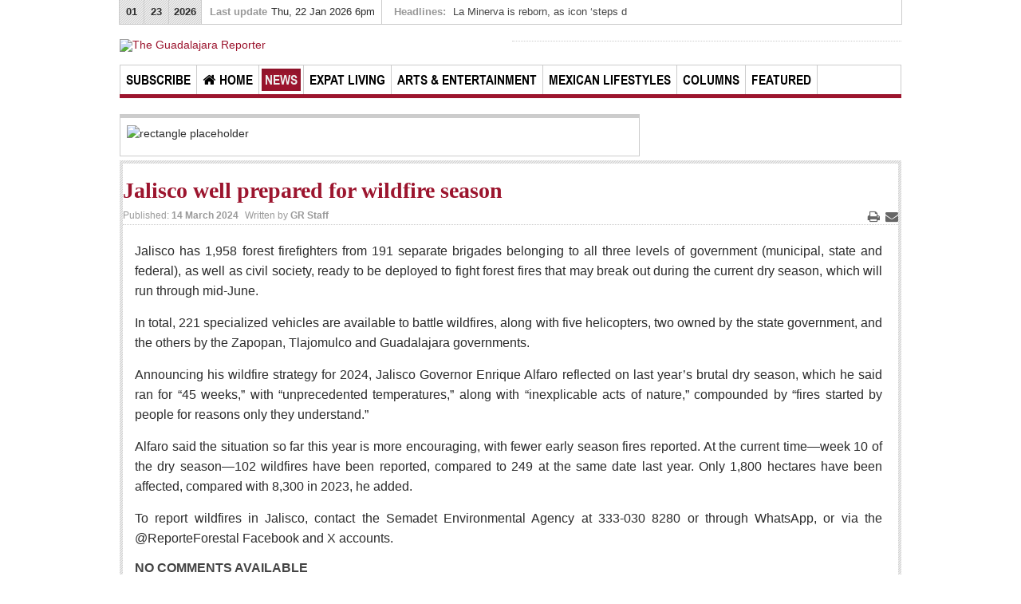

--- FILE ---
content_type: text/html; charset=utf-8
request_url: https://theguadalajarareporter.net/index.php/news/news/regional/61238-jalisco-well-prepared-for-wildfire-season
body_size: 63088
content:

<!DOCTYPE html>
<!--[if IE 8]>         <html lang="en-gb" dir="ltr" class='ie8 lt-ie9 lt-ie10 com_content view-article itemid-587 j35 mm-hover"> <![endif]-->
<!--[if IE 9]>         <html lang="en-gb" dir="ltr" class='ie9 lt-ie10 com_content view-article itemid-587 j35 mm-hover'> <![endif]-->
<!--[if gt IE 9]><!--> <html lang="en-gb" dir="ltr" class='com_content view-article itemid-587 j35 mm-hover'> <!--<![endif]-->
  <head>
<link rel="stylesheet" type="text/css" href="/print.css" media="print" />
      <base href="https://theguadalajarareporter.net/index.php/news/news/regional/61238-jalisco-well-prepared-for-wildfire-season" />
  <meta http-equiv="content-type" content="text/html; charset=utf-8" />
  <meta name="keywords" content="news, newspaper, guadalajara, chapala, ajijic, lake chapala, puerto vallara, melaque, barra de navidad, la manzanilla, bucerias, mexico, " />
  <meta name="rights" content="Content Rights - Copyright Promotor Cultural GDL Chapala S de RL de CV" />
  <meta name="author" content="GR Staff" />
  <meta name="description" content="Guadalajara's Best English-language Newspaper!" />
  <meta name="generator" content="Joomla! - Open Source Content Management" />
  <title>Jalisco well prepared for wildfire season</title>
  <link href="/templates/ja_teline_iv_t3/favicon.ico" rel="shortcut icon" type="image/vnd.microsoft.icon" />
  <link rel="stylesheet" href="/templates/ja_teline_iv_t3/local/css/themes/red/bootstrap.css" type="text/css" />
  <link rel="stylesheet" href="/plugins/content/plg_jathumbnail/style.css" type="text/css" />
  <link rel="stylesheet" href="/components/com_jacomment/asset/css/ja.popup.css" type="text/css" />
  <link rel="stylesheet" href="/components/com_jacomment/asset/css/ja.comment.css" type="text/css" />
  <link rel="stylesheet" href="/components/com_jacomment/asset/css/ja.ie.php" type="text/css" />
  <link rel="stylesheet" href="/components/com_jacomment/themes/default/css/style.css" type="text/css" />
  <link rel="stylesheet" href="/templates/system/css/system.css" type="text/css" />
  <link rel="stylesheet" href="/templates/ja_teline_iv_t3/local/css/themes/red/template.css" type="text/css" />
  <link rel="stylesheet" href="/templates/ja_teline_iv_t3/local/css/themes/red/bootstrap-responsive.css" type="text/css" />
  <link rel="stylesheet" href="/templates/ja_teline_iv_t3/local/css/themes/red/template-responsive.css" type="text/css" />
  <link rel="stylesheet" href="/templates/ja_teline_iv_t3/local/css/themes/red/megamenu.css" type="text/css" />
  <link rel="stylesheet" href="/templates/ja_teline_iv_t3/local/css/themes/red/megamenu-responsive.css" type="text/css" />
  <link rel="stylesheet" href="/templates/ja_teline_iv_t3/local/css/themes/red/off-canvas.css" type="text/css" />
  <link rel="stylesheet" href="/templates/ja_teline_iv_t3/fonts/font-awesome/css/font-awesome.min.css" type="text/css" />
  <link rel="stylesheet" href="/templates/ja_teline_iv_t3/fonts/arialnarrow/arialnarrowbold.css" type="text/css" />
  <link rel="stylesheet" href="/templates/ja_teline_iv_t3/css/custom.css" type="text/css" />
  <link rel="stylesheet" href="/modules/mod_janewsticker/assets/style.css" type="text/css" />
  <link rel="stylesheet" href="/templates/ja_teline_iv_t3/local/css/themes/red/mod_janewsticker.css" type="text/css" />
  <link rel="stylesheet" href="/modules/mod_jabulletin/assets/style.css" type="text/css" />
  <link rel="stylesheet" href="/templates/ja_teline_iv_t3/local/css/themes/red/mod_jabulletin.css" type="text/css" />
  <script src="/media/system/js/core.js" type="text/javascript"></script>
  <script src="/media/system/js/mootools-more.js" type="text/javascript"></script>
  <script src="/components/com_jacomment/libs/bootstrap/js/jquery.js" type="text/javascript"></script>
  <script src="/components/com_jacomment/asset/js/ja.comment.js" type="text/javascript"></script>
  <script src="/components/com_jacomment/asset/js/ja.popup.js" type="text/javascript"></script>
  <script src="/components/com_jacomment/libs/js/jquery/jquery.counter-2.2.min.js" type="text/javascript"></script>
  <script src="/media/jui/js/jquery.min.js" type="text/javascript"></script>
  <script src="/media/jui/js/jquery-noconflict.js" type="text/javascript"></script>
  <script src="/media/jui/js/jquery-migrate.min.js" type="text/javascript"></script>
  <script src="/plugins/system/t3/base/bootstrap/js/bootstrap.js" type="text/javascript"></script>
  <script src="/media/system/js/caption.js" type="text/javascript"></script>
  <script src="/plugins/system/t3/base/js/jquery.tap.min.js" type="text/javascript"></script>
  <script src="/plugins/system/t3/base/js/off-canvas.js" type="text/javascript"></script>
  <script src="/plugins/system/t3/base/js/script.js" type="text/javascript"></script>
  <script src="/plugins/system/t3/base/js/menu.js" type="text/javascript"></script>
  <script src="/plugins/system/t3/base/js/responsive.js" type="text/javascript"></script>
  <script src="/templates/ja_teline_iv_t3/js/jquery.easing.1.3.js" type="text/javascript"></script>
  <script src="/templates/ja_teline_iv_t3/js/script.js" type="text/javascript"></script>
  <script src="/media/system/js/mootools-core.js" type="text/javascript"></script>
  <script src="/modules/mod_janewsticker/assets/script.js" type="text/javascript"></script>
  <script type="text/javascript">
jQuery(window).on('load',  function() {
				new JCaption('img.caption');
			});
  </script>
  <script type="text/javascript">
			var status="Contents Protected - The Guadalajara Reporter SA de CV - Copyright 2016. No unauthorized reproduction of any or all contents of this site allowed.";
			var alertState="1";
			
			window.addEvent("domready",function(){
				
				
				document.body.onmousedown=function(e){
				var obj=(e) ? e.target : event.srcElement;
				if (obj.tagName.toUpperCase() == "INPUT" || obj.tagName.toUpperCase() == "TEXTAREA" || obj.tagName.toUpperCase() == "PASSWORD"){
					return true;	
				}
				else {
					return false;	
				}
			}
			
				document.oncontextmenu = function(e){
					var obj=(e) ? e.target : event.srcElement;
					if (obj.tagName.toUpperCase() == "INPUT" || obj.tagName.toUpperCase() == "TEXTAREA" || obj.tagName.toUpperCase() == "PASSWORD"){
						return true;	
					}
					if(alertState === "1") {
						alert(status);	
					}
					
					return false;
				
			}
				
				
				
			})
			
						
		</script>
  <script>
		window.addEvent("domready",function(){
				document.body.onselectstart=function(){
					if (event.srcElement.type != "text" && event.srcElement.type != "textarea" && event.srcElement.type != "password" ) {
						return false	
					}
					else {
						return true;
						}
				};
		})
			</script>

    
<!-- META FOR IOS & HANDHELD -->
<meta name="viewport" content="width=device-width, initial-scale=1.0, maximum-scale=1.0, user-scalable=no"/>
<meta name="HandheldFriendly" content="true" />
<meta name="apple-mobile-web-app-capable" content="YES" />
<!-- //META FOR IOS & HANDHELD -->




<!-- Le HTML5 shim, for IE6-8 support of HTML5 elements -->
<!--[if lt IE 9]>
<script src="//html5shim.googlecode.com/svn/trunk/html5.js"></script>
<![endif]-->

<!-- For IE6-8 support of media query -->
<!--[if lt IE 9]>
<script type="text/javascript" src="/plugins/system/t3/base/js/respond.min.js"></script>
<![endif]-->

<!-- You can add Google Analytics here-->  
<script type="text/javascript">
		var _gaq = _gaq || [];
_gaq.push(['_setAccount', 'UA-50956508-1'], ['_trackPageview']);
(function() {
            var ga = document.createElement('script'); ga.type = 'text/javascript'; ga.async = true;
            ga.src = ('https:' == document.location.protocol ? 'https://ssl' : 'http://www') + '.google-analytics.com/ga.js';
            var s = document.getElementsByTagName('script')[0]; s.parentNode.insertBefore(ga, s);
          })();

          </script>
<script>
  (function(i,s,o,g,r,a,m){i['GoogleAnalyticsObject']=r;i[r]=i[r]||function(){
  (i[r].q=i[r].q||[]).push(arguments)},i[r].l=1*new Date();a=s.createElement(o),
  m=s.getElementsByTagName(o)[0];a.async=1;a.src=g;m.parentNode.insertBefore(a,m)
  })(window,document,'script','//www.google-analytics.com/analytics.js','ga');

  ga('create', 'UA-50956508-1', 'theguadalajarareporter.com');
  ga('send', 'pageview');

</script>


</head>

  <body>

    


<!-- HEADER -->

<div class="container topbar">

  <div class="row">

    <div class="span4 ja-time clearfix">

      <div class="ja-day clearfix">

        <span class="month">01</span><span class="date">23</span><span class="year">2026</span><span class="day">Fri</span>
     </div>

      <div class="ja-updatetime">

        <span>Last update</span><em>Thu, 22 Jan 2026 6pm</em>

      </div>

    </div>



    <div class="span5 ja-headline">

      
          <div class="headline t3respon" data-tablet="hidden-tablet" data-mobile="hidden-mobile">     

            <div class="ja-healineswrap">
		<em>Headlines:</em>
	<div   id="jalh-modid134" class="ja-headlines ">
		<div style="white-space:nowrap; " id="jahl-wapper-items-jalh-modid134">
		<!-- HEADLINE CONTENT -->
								<div class="ja-headlines-item jahl-horizontal" style="visibility:visible">
					<a  title="After six months of extensive renovations costing more than 70 million pesos (almost US$4 million), Guadalajara&rsquo;s iconic Minerva Glorieta was triumphantly reopened on the evening of Tuesday, January 13.&nbsp; The traffic circle, graced by the &ldquo;guardian of the city,&rdquo; was unveiled as"  href="/index.php/news/news/guadalajara/64083-la-minerva-is-reborn-as-icon-steps-down-from-her-pedestal"><span>La Minerva is reborn, as icon ‘steps d</span>
					</a> 
				</div>
						<div class="ja-headlines-item jahl-horizontal" style="visibility:hidden">
					<a  title="This week, President Donald Trump once again disparaged the trilateral USMCA trade pact he renegotiated in 2020, calling it&nbsp;&ldquo;irrelevant&rdquo;&nbsp;and stating he doesn&rsquo;t think about it at all...."  href="/index.php/news/news/national/64082-the-usmca-review-will-political-rhetoric-or-economic-reality-prevail"><span>The USMCA review: Will political rhetori</span>
					</a> 
				</div>
						<div class="ja-headlines-item jahl-horizontal" style="visibility:hidden">
					<a  title="After recent outbreaks of measles in Lake Chapala north shore communities, Jalisco health authorities have ramped up vaccination campaigns to combat the spread of the highly contagious viral disease.&nbsp;..."  href="/index.php/news/news/lake-chapala/64081-measles-cases-confirmed-at-lakeside"><span>Measles cases confirmed at lakeside...</span>
					</a> 
				</div>
						<div class="ja-headlines-item jahl-horizontal" style="visibility:hidden">
					<a  title="President Claudia Sheinbaum this week defended Mexico&rsquo;s new mandatory cell phone registration policy, &ldquo;Registro M&oacute;vil,&rdquo; which came into effect on January 9...."  href="/index.php/news/news/national/64080-sheinbaum-insists-new-phone-registry-system-fights-crime-not-for-surveillance"><span>Sheinbaum insists new phone registry sys</span>
					</a> 
				</div>
						<div class="ja-headlines-item jahl-horizontal" style="visibility:hidden">
					<a  title="Mexican President Claudia Sheinbaum and U.S. President Donald Trump held their first official phone call of 2026 on Monday, which both sides described as a &ldquo;very good conversation.&rdquo;&nbsp;..."  href="/index.php/news/news/national/64079-sheinbaum-draws-line-after-security-call-with-trump"><span>Sheinbaum draws line after security call</span>
					</a> 
				</div>
						<!-- //HEADLINE CONTENT -->
		</div>	
	</div>
	
</div>
<script type="text/javascript">
	//<![CDATA[
	var options = { 
		box:$('jalh-modid134'),
		items: $$('#jalh-modid134 .ja-headlines-item'),
		mode: 'horizontal',
		wrapper:$('jahl-wapper-items-jalh-modid134'),
		buttons:{next: $$('.ja-headelines-next'), previous: $$('.ja-headelines-pre')},
		interval:3000,
		fxOptions : { 
			duration: 500,
			transition: Fx.Transitions.linear ,
			wait: false,
			link: 'cancel' 
		}	
	};

	var jahl = new JANewSticker( options );
	//]]>
</script>

          </div>

      
    </div>

    <div class="span3 ja-search">

       
    </div>

  </div>

</div>

<header id="t3-header" class="container t3-header">

  

  <div class="row">



    <!-- LOGO -->

   

	<div class="span6 logo logo-image">

		<div class="brand">

			<a href="/" title="The Guadalajara Reporter">

				
					<img class="logoimg" src="/images/logo.png" alt="The Guadalajara Reporter" />

				
				<span>The Guadalajara Reporter</span>

			</a>

			<small class="site-slogan hidden-phone">Guadalajara's Largest English Newspaper</small>

		</div>

	</div>

    <!-- //LOGO -->



    <div class="span6">  

      
      <div class="head-advertisement">

          <div class="bannergroup">

	<div class="banneritem">
																				<div class="clr"></div>
	</div>

</div>


      </div>

      
    </div>



  </div>

</header>

<!-- //HEADER -->
    
    
<!-- MAIN NAVIGATION -->
<nav id="t3-mainnav" class="wrap t3-mainnav container navbar navbar-collapse-fixed-top">
	<div class="navbar-inner">

		<button type="button" class="btn btn-navbar" data-toggle="collapse" data-target=".nav-collapse">
			<i class="icon-reorder"></i>
		</button>

		<div class="row-fluid">
			<div class="nav-collapse collapse always-show">
				<div class="span12">
											<div  class="t3-megamenu animate slide"  data-duration="400" data-responsive="true">
<ul class="nav navbar-nav level0">
<li  data-id="701" data-level="1">
<a class="" href="/index.php/subscribe"   data-target="#">Subscribe </a>

</li>
<li class="dropdown mega" data-id="490" data-level="1" data-xicon="icon-home">
<a class=" dropdown-toggle" href="/index.php"   data-target="#" data-toggle="dropdown"><i class="icon-home"></i>Home <b class="caret"></b></a>

<div class="nav-child dropdown-menu mega-dropdown-menu"  style="width: 720px"  data-width="720"><div class="mega-dropdown-inner">
<div class="row-fluid">
<div class="span4 mega-col-nav" data-width="4"><div class="mega-inner">
<ul class="mega-nav level1">
<li class="mega mega-group" data-id="491" data-level="2" data-group="1">
<span class=" dropdown-header mega-group-title separator"   data-target="#"> Access</span>

<div class="nav-child mega-group-ct"  ><div class="mega-dropdown-inner">
<div class="row-fluid">
<div class="span12 mega-col-nav" data-width="12"><div class="mega-inner">
<ul class="mega-nav level2">
<li class="mega mega-group" data-id="641" data-level="3" data-group="1">
<span class=" dropdown-header mega-group-title separator"   data-target="#"> Contribute!</span>

<div class="nav-child mega-group-ct"  ><div class="mega-dropdown-inner">
<div class="row-fluid">
<div class="span12 mega-col-nav" data-width="12"><div class="mega-inner">
<ul class="mega-nav level3">
<li  data-id="642" data-level="4">
<a class="" href="/index.php/submit-story"   data-target="#">Submit a Story</a>

</li>
<li  data-id="643" data-level="4">
<a class="" href="/index.php/letter-editor"   data-target="#">Submit Letter to Editor</a>

</li>
<li  data-id="644" data-level="4">
<a class="" href="/index.php/suggestion-box"   data-target="#">Suggestion Box</a>

</li>
</ul>
</div></div>
</div>
</div></div>
</li>
<li class="mega mega-group" data-id="492" data-level="3" data-group="1">
<span class=" dropdown-header mega-group-title separator"   data-target="#"> Join Us!</span>

<div class="nav-child mega-group-ct"  ><div class="mega-dropdown-inner">
<div class="row-fluid">
<div class="span12 mega-col-nav" data-width="12"><div class="mega-inner">
<ul class="mega-nav level3">
<li  data-id="493" data-level="4">
<a class="" href="/index.php/home-page/access/join-us/login"   data-target="#">Login </a>

</li>
<li class="dropdown-submenu mega" data-id="494" data-level="4">
<a class="" href="/index.php/home-page/access/join-us/subscribe"   data-target="#">Subscribe </a>

<div class="nav-child dropdown-menu mega-dropdown-menu"  ><div class="mega-dropdown-inner">
<div class="row-fluid">
<div class="span12 mega-col-nav" data-width="12"><div class="mega-inner">
<ul class="mega-nav level4">
<li  data-id="634" data-level="5">
<a class="" href="/index.php/home-page/access/join-us/subscribe/subscription-packages"   data-target="#">Subscription Packages </a>

</li>
<li  data-id="637" data-level="5">
<a class="" href="/index.php/home-page/access/join-us/subscribe/sign-me-up"   data-target="#">Sign me up! </a>

</li>
</ul>
</div></div>
</div>
</div></div>
</li>
<li class="dropdown-submenu mega" data-id="495" data-level="4">
<a class="" href="/index.php/home-page/access/join-us/advertising"   data-target="#">Advertising </a>

<div class="nav-child dropdown-menu mega-dropdown-menu"  ><div class="mega-dropdown-inner">
<div class="row-fluid">
<div class="span12 mega-col-nav" data-width="12"><div class="mega-inner">
<ul class="mega-nav level4">
<li  data-id="638" data-level="5">
<a class="" href="/index.php/home-page/access/join-us/advertising/online-pricing"   data-target="#">Online Pricing </a>

</li>
<li  data-id="639" data-level="5">
<a class="" href="/index.php/home-page/access/join-us/advertising/printed-pricing"   data-target="#">Printed Pricing </a>

</li>
</ul>
</div></div>
</div>
</div></div>
</li>
</ul>
</div></div>
</div>
</div></div>
</li>
</ul>
</div></div>
</div>
</div></div>
</li>
</ul>
</div></div>
<div class="span4 mega-col-nav" data-width="4"><div class="mega-inner">
<ul class="mega-nav level1">
<li class="mega mega-group" data-id="501" data-level="2" data-group="1">
<span class=" dropdown-header mega-group-title separator"   data-target="#"> Interact</span>

<div class="nav-child mega-group-ct"  ><div class="mega-dropdown-inner">
<div class="row-fluid">
<div class="span12 mega-col-nav" data-width="12"><div class="mega-inner">
<ul class="mega-nav level2">
<li  data-id="496" data-level="3">
<a class="" href="/index.php/contact"   data-target="#">Support - Contact Us</a>

</li>
<li  data-id="503" data-level="3">
<a class="" href="/index.php/home-page/interact/letters-to-the-editor" target="_blank"   data-target="#">Letters to the Editor </a>

</li>
</ul>
</div></div>
</div>
</div></div>
</li>
</ul>
</div></div>
<div class="span4 mega-col-module" data-width="4" data-position="120"><div class="mega-inner">
</div></div>
</div>
</div></div>
</li>
<li class="active dropdown mega" data-id="583" data-level="1">
<a class=" dropdown-toggle" href="/index.php/news"   data-target="#" data-toggle="dropdown">News <b class="caret"></b></a>

<div class="nav-child dropdown-menu mega-dropdown-menu"  style="width: 520px"  data-width="520"><div class="mega-dropdown-inner">
<div class="row-fluid">
<div class="span6 mega-col-nav" data-width="6"><div class="mega-inner">
<ul class="mega-nav level1">
<li class="active mega mega-group" data-id="584" data-level="2" data-group="1">
<a class=" dropdown-header mega-group-title" href="/index.php/news/news"   data-target="#">News </a>

<div class="nav-child mega-group-ct"  ><div class="mega-dropdown-inner">
<div class="row-fluid">
<div class="span12 mega-col-nav" data-width="12"><div class="mega-inner">
<ul class="mega-nav level2">
<li  data-id="867" data-level="3">
<a class="" href="/index.php/news/news/videos"   data-target="#">Videos </a>

</li>
<li  data-id="585" data-level="3">
<a class="" href="/index.php/news/news/guadalajara"   data-target="#">Guadalajara </a>

</li>
<li  data-id="586" data-level="3">
<a class="" href="/index.php/news/news/lake-chapala"   data-target="#">Lake Chapala </a>

</li>
<li class="current active" data-id="587" data-level="3">
<a class="" href="/index.php/news/news/regional"   data-target="#">Regional </a>

</li>
<li  data-id="588" data-level="3">
<a class="" href="/index.php/news/news/national"   data-target="#">National </a>

</li>
<li  data-id="589" data-level="3">
<a class="" href="/index.php/news/news/pacific-coast"   data-target="#">Pacific Coast </a>

</li>
<li  data-id="590" data-level="3">
<a class="" href="/index.php/news/news/international"   data-target="#">International </a>

</li>
<li  data-id="628" data-level="3">
<a class="" href="/index.php/news/news/business"   data-target="#">Business </a>

</li>
<li  data-id="629" data-level="3">
<a class="" href="/index.php/news/news/obituaries"   data-target="#">Obituaries </a>

</li>
</ul>
</div></div>
</div>
</div></div>
</li>
</ul>
</div></div>
<div class="span6 mega-col-module" data-width="6" data-position="120"><div class="mega-inner">
</div></div>
</div>
</div></div>
</li>
<li class="dropdown mega mega-align-center" data-id="571" data-level="1" data-alignsub="center">
<a class=" dropdown-toggle" href="/index.php/expat-living"   data-target="#" data-toggle="dropdown">Expat Living <b class="caret"></b></a>

<div class="nav-child dropdown-menu mega-dropdown-menu"  style="width: 520px"  data-width="520"><div class="mega-dropdown-inner">
<div class="row-fluid">
<div class="span6 mega-col-nav" data-width="6"><div class="mega-inner">
<ul class="mega-nav level1">
<li class="mega mega-group" data-id="630" data-level="2" data-group="1">
<span class=" dropdown-header mega-group-title separator"   data-target="#"> Expat Living</span>

<div class="nav-child mega-group-ct"  ><div class="mega-dropdown-inner">
<div class="row-fluid">
<div class="span12 mega-col-nav" data-width="12"><div class="mega-inner">
<ul class="mega-nav level2">
<li class="mega mega-group" data-id="631" data-level="3" data-group="1">
<span class=" dropdown-header mega-group-title separator"   data-target="#"> Guadalajara</span>

<div class="nav-child mega-group-ct"  ><div class="mega-dropdown-inner">
<div class="row-fluid">
<div class="span12 mega-col-nav" data-width="12"><div class="mega-inner">
<ul class="mega-nav level3">
<li  data-id="574" data-level="4">
<a class="" href="/index.php/expat-living/expat-living/guadalajara/city-living"   data-target="#">City Living </a>

</li>
<li  data-id="790" data-level="4">
<a class="" href="/index.php/expat-living/expat-living/guadalajara/community-news"   data-target="#">Community News </a>

</li>
</ul>
</div></div>
</div>
</div></div>
</li>
<li class="mega mega-group" data-id="572" data-level="3" data-group="1">
<span class=" dropdown-header mega-group-title separator"   data-target="#"> Lake Chapala</span>

<div class="nav-child mega-group-ct"  ><div class="mega-dropdown-inner">
<div class="row-fluid">
<div class="span12 mega-col-nav" data-width="12"><div class="mega-inner">
<ul class="mega-nav level3">
<li  data-id="577" data-level="4">
<a class="" href="/index.php/expat-living/expat-living/lake-chapala/community-news"   data-target="#">Community News </a>

</li>
<li  data-id="575" data-level="4">
<a class="" href="/index.php/expat-living/expat-living/lake-chapala/laguna-chapalac"   data-target="#">Laguna Chapalac </a>

</li>
</ul>
</div></div>
</div>
</div></div>
</li>
<li class="mega mega-group" data-id="573" data-level="3" data-group="1">
<span class=" dropdown-header mega-group-title separator"   data-target="#"> Pacific Coast</span>

<div class="nav-child mega-group-ct"  ><div class="mega-dropdown-inner">
<div class="row-fluid">
<div class="span12 mega-col-nav" data-width="12"><div class="mega-inner">
<ul class="mega-nav level3">
<li  data-id="576" data-level="4">
<a class="" href="/index.php/expat-living/expat-living/pacific-coast/community-news"   data-target="#">Community News </a>

</li>
<li  data-id="632" data-level="4">
<a class="" href="/index.php/expat-living/expat-living/pacific-coast/north-banderas-beat"   data-target="#">North Banderas Beat </a>

</li>
<li  data-id="633" data-level="4">
<a class="" href="/index.php/expat-living/expat-living/pacific-coast/la-manzanilla-memo"   data-target="#">La Manzanilla Memo </a>

</li>
<li  data-id="791" data-level="4">
<a class="" href="/index.php/expat-living/expat-living/pacific-coast/puerto-vallarta-bulletin"   data-target="#">Puerto Vallarta Bulletin </a>

</li>
<li  data-id="793" data-level="4">
<a class="" href="/index.php/expat-living/expat-living/pacific-coast/barra-de-navidad-melaque-journel"   data-target="#">Barra de Navidad &amp; Melaque Journel </a>

</li>
</ul>
</div></div>
</div>
</div></div>
</li>
<li  data-id="578" data-level="3">
<a class="" href="/index.php/expat-living/expat-living/living-in-mexico"   data-target="#">Living in Mexico </a>

</li>
</ul>
</div></div>
</div>
</div></div>
</li>
</ul>
</div></div>
<div class="span6 mega-col-module" data-width="6" data-position="123"><div class="mega-inner">
<div class="t3-module module_mega " id="Mod123"><div class="module-inner"><div class="module-ct"><div class="ja-bulletin-wrap">
	<ul class="ja-bulletin_mega clearfix">
				<li class="clearfix">
									<div class="box-left pull-left">
		
							<a href="/index.php/expat-living/expat-living/lake-chapala/laguna-chapalac/64090-laguna-chapalac-january-24-2026" class="mostread-image">
					<img src="/images/resized/images/stories/2026/1-24-26/pg16a_30_30.jpg" alt="Laguna Chapalac - January 24, 2026" title="Laguna Chapalac - January 24, 2026" />				</a>
						
			</div>
						<div class="box-right">
			<a href="/index.php/expat-living/expat-living/lake-chapala/laguna-chapalac/64090-laguna-chapalac-january-24-2026" class="mostread">Laguna Chapalac - January 24, 2026</a>
			<br/>
			
				<span class="post-date">	
									
			
							<span class="createdate">Post: 22 January 2026</span>
						</span>
        	        		
			</div>
		</li>
			<li class="clearfix">
									<div class="box-left pull-left">
		
							<a href="/index.php/expat-living/expat-living/lake-chapala/community-news/64088-what-is-lakeside-friends-of-the-animals" class="mostread-image">
					<img src="/images/resized/images/stories/2026/1-24-26/pg16b_30_30.jpg" alt="What is Lakeside Friends of the Animals?" title="What is Lakeside Friends of the Animals?" />				</a>
						
			</div>
						<div class="box-right">
			<a href="/index.php/expat-living/expat-living/lake-chapala/community-news/64088-what-is-lakeside-friends-of-the-animals" class="mostread">What is Lakeside Friends of the Animals?</a>
			<br/>
			
				<span class="post-date">	
									
			
							<span class="createdate">Post: 22 January 2026</span>
						</span>
        	        		
			</div>
		</li>
			<li class="clearfix">
									<div class="box-left pull-left">
		
							<a href="/index.php/expat-living/expat-living/lake-chapala/community-news/64066-the-memory-neighborhood-initiative-takes-shape" class="mostread-image">
					<img src="/images/resized/images/stories/2026/01-17-26/Screen_Shot_2026-01-15_at_15_30_30.png" alt="The Memory Neighborhood initiative takes shape  " title="The Memory Neighborhood initiative takes shape  " />				</a>
						
			</div>
						<div class="box-right">
			<a href="/index.php/expat-living/expat-living/lake-chapala/community-news/64066-the-memory-neighborhood-initiative-takes-shape" class="mostread">The Memory Neighborhood initiative takes shape  </a>
			<br/>
			
				<span class="post-date">	
									
			
							<span class="createdate">Post: 15 January 2026</span>
						</span>
        	        		
			</div>
		</li>
			<li class="clearfix">
									<div class="box-left pull-left">
		
							<a href="/index.php/expat-living/expat-living/lake-chapala/laguna-chapalac/64057-laguna-chapalac-january-17-2026" class="mostread-image">
					<img src="/images/resized/images/stories/2026/01-17-26/pg16b_30_30.jpg" alt="Laguna Chapalac - January 17, 2026" title="Laguna Chapalac - January 17, 2026" />				</a>
						
			</div>
						<div class="box-right">
			<a href="/index.php/expat-living/expat-living/lake-chapala/laguna-chapalac/64057-laguna-chapalac-january-17-2026" class="mostread">Laguna Chapalac - January 17, 2026</a>
			<br/>
			
				<span class="post-date">	
									
			
							<span class="createdate">Post: 15 January 2026</span>
						</span>
        	        		
			</div>
		</li>
			<li class="clearfix">
									<div class="box-right">
			<a href="/index.php/expat-living/expat-living/lake-chapala/community-news/64053-weekly-worship-january-17-2026" class="mostread">Weekly Worship - January 17, 2026</a>
			<br/>
			
				<span class="post-date">	
									
			
							<span class="createdate">Post: 15 January 2026</span>
						</span>
        	        		
			</div>
		</li>
			</ul>
</div><script type="text/javascript">
  var Ja_direction = '';
  var cookie_path = '/';
  var cur_template_name = 'ja_teline_iv_t3';
  window.addEvent('load', function(){

		   if(typeof(tmpl_name) =='undefined')
		   {
			  cookie_path = "ja_teline_iv_t3_direction";
		   }
		   else
		   {
			  cookie_path = tmpl_name+"_direction";
		   }
		   Ja_direction = Cookie.read(cookie_path);
		   if(!Ja_direction)
		   {
				cookie_path = cookie_path.replace("_direction","_profile");
			   Ja_direction = Cookie.read(cookie_path);
		   }
		   var style_l_value = 'auto';
		   if(Ja_direction == 'rtl')
			{
			  					setStyleLinkWithRTLDirection();
						}
	});
</script>
<script type="text/javascript" language="javascript">
 function setStyleLinkWithRTLDirection()
 {
    var links = document.getElementsByTagName ('link');
		var script = document.createElement('link');
	script.setAttribute('type', 'text/css');
	script.setAttribute('rel', 'stylesheet');
	script.setAttribute('href', 'https://theguadalajarareporter.net/modules/mod_jabulletin/assets/mod_jabuletin_rtl.css');
	document.getElementsByTagName("head")[0].appendChild(script);
 }
</script></div></div></div>
</div></div>
</div>
</div></div>
</li>
<li class="dropdown mega mega-align-center" data-id="561" data-level="1" data-alignsub="center">
<a class=" dropdown-toggle" href="/index.php/arts-entertainment"   data-target="#" data-toggle="dropdown">Arts &amp; Entertainment <b class="caret"></b></a>

<div class="nav-child dropdown-menu mega-dropdown-menu"  style="width: 520px"  data-width="520"><div class="mega-dropdown-inner">
<div class="row-fluid">
<div class="span6 mega-col-nav" data-width="6"><div class="mega-inner">
<ul class="mega-nav level1">
<li class="mega mega-group" data-id="627" data-level="2" data-group="1">
<span class=" dropdown-header mega-group-title separator"   data-target="#"> Arts &amp; Entertainment</span>

<div class="nav-child mega-group-ct"  ><div class="mega-dropdown-inner">
<div class="row-fluid">
<div class="span12 mega-col-nav" data-width="12"><div class="mega-inner">
<ul class="mega-nav level2">
<li class="mega mega-group" data-id="562" data-level="3" data-group="1">
<span class=" dropdown-header mega-group-title separator"   data-target="#"> Guadalajara</span>

<div class="nav-child mega-group-ct"  ><div class="mega-dropdown-inner">
<div class="row-fluid">
<div class="span12 mega-col-nav" data-width="12"><div class="mega-inner">
<ul class="mega-nav level3">
<li  data-id="563" data-level="4">
<a class="" href="/index.php/arts-entertainment/arts-entertainment/guadalajara/arts-culture"   data-target="#">Arts &amp; Culture </a>

</li>
</ul>
</div></div>
</div>
</div></div>
</li>
<li class="mega mega-group" data-id="622" data-level="3" data-group="1">
<span class=" dropdown-header mega-group-title separator"   data-target="#"> Lake Chapala</span>

<div class="nav-child mega-group-ct"  ><div class="mega-dropdown-inner">
<div class="row-fluid">
<div class="span12 mega-col-nav" data-width="12"><div class="mega-inner">
<ul class="mega-nav level3">
<li  data-id="624" data-level="4">
<a class="" href="/index.php/arts-entertainment/arts-entertainment/lake-chapala/arts-culture"   data-target="#">Arts &amp; Culture </a>

</li>
<li  data-id="625" data-level="4">
<a class="" href="/index.php/arts-entertainment/arts-entertainment/lake-chapala/riberas-art-review"   data-target="#">Riberas Art Review </a>

</li>
</ul>
</div></div>
</div>
</div></div>
</li>
</ul>
</div></div>
</div>
</div></div>
</li>
</ul>
</div></div>
<div class="span6 mega-col-module" data-width="6" data-position="124"><div class="mega-inner">
<div class="t3-module module_mega " id="Mod124"><div class="module-inner"><div class="module-ct"><div class="ja-bulletin-wrap">
	<ul class="ja-bulletin_mega clearfix">
				<li class="clearfix">
									<div class="box-left pull-left">
		
							<a href="/index.php/arts-entertainment/arts-entertainment/lake-chapala/arts-culture/64060-chapala-artist-explores-justice-identity-in-100-portrait-series" class="mostread-image">
					<img src="/images/resized/images/stories/2026/01-17-26/pg15a_30_30.jpg" alt="Chapala artist explores justice   &amp; identity in 100-portrait series" title="Chapala artist explores justice   &amp; identity in 100-portrait series" />				</a>
						
			</div>
						<div class="box-right">
			<a href="/index.php/arts-entertainment/arts-entertainment/lake-chapala/arts-culture/64060-chapala-artist-explores-justice-identity-in-100-portrait-series" class="mostread">Chapala artist explores justice   &amp; identity in 100-portrait series</a>
			<br/>
			
				<span class="post-date">	
									
			
							<span class="createdate">Post: 15 January 2026</span>
						</span>
        	        		
			</div>
		</li>
			<li class="clearfix">
									<div class="box-left pull-left">
		
							<a href="/index.php/arts-entertainment/arts-entertainment/lake-chapala/arts-culture/64059-bare-stage-presents-a-witty-look-at-life-love-and-friendship" class="mostread-image">
					<img src="/images/resized/images/stories/2026/01-17-26/pg15b_30_30.jpg" alt="Bare Stage presents a witty look at life, love and friendship" title="Bare Stage presents a witty look at life, love and friendship" />				</a>
						
			</div>
						<div class="box-right">
			<a href="/index.php/arts-entertainment/arts-entertainment/lake-chapala/arts-culture/64059-bare-stage-presents-a-witty-look-at-life-love-and-friendship" class="mostread">Bare Stage presents a witty look at life, love and friendship</a>
			<br/>
			
				<span class="post-date">	
									
			
							<span class="createdate">Post: 15 January 2026</span>
						</span>
        	        		
			</div>
		</li>
			<li class="clearfix">
									<div class="box-left pull-left">
		
							<a href="/index.php/arts-entertainment/arts-entertainment/lake-chapala/arts-culture/64058-jewish-film-festival-chaos-at-the-shabbat-table-in-bad-shabbos" class="mostread-image">
					<img src="/images/resized/images/stories/2026/01-17-26/jewish_film_fest_pic_1-17_30_30.jpg" alt="Jewish Film Festival: Chaos at the Shabbat table in ‘Bad Shabbos’" title="Jewish Film Festival: Chaos at the Shabbat table in ‘Bad Shabbos’" />				</a>
						
			</div>
						<div class="box-right">
			<a href="/index.php/arts-entertainment/arts-entertainment/lake-chapala/arts-culture/64058-jewish-film-festival-chaos-at-the-shabbat-table-in-bad-shabbos" class="mostread">Jewish Film Festival: Chaos at the Shabbat table in ‘Bad Shabbos’</a>
			<br/>
			
				<span class="post-date">	
									
			
							<span class="createdate">Post: 15 January 2026</span>
						</span>
        	        		
			</div>
		</li>
			<li class="clearfix">
									<div class="box-left pull-left">
		
							<a href="/index.php/arts-entertainment/arts-entertainment/lake-chapala/arts-culture/64056-opera-i-puritani-to-be-screened-at-llt" class="mostread-image">
					<img src="/images/resized/images/stories/2026/01-17-26/pg17a_30_30.jpg" alt="Opera “I Puritani” to be screened at LLT" title="Opera “I Puritani” to be screened at LLT" />				</a>
						
			</div>
						<div class="box-right">
			<a href="/index.php/arts-entertainment/arts-entertainment/lake-chapala/arts-culture/64056-opera-i-puritani-to-be-screened-at-llt" class="mostread">Opera “I Puritani” to be screened at LLT</a>
			<br/>
			
				<span class="post-date">	
									
			
							<span class="createdate">Post: 15 January 2026</span>
						</span>
        	        		
			</div>
		</li>
			<li class="clearfix">
									<div class="box-left pull-left">
		
							<a href="/index.php/arts-entertainment/arts-entertainment/lake-chapala/arts-culture/64055-carol-leifer-brings-the-laughs-to-bravo" class="mostread-image">
					<img src="/images/resized/images/stories/2026/01-17-26/pg17c_30_30.jpg" alt="Carol Leifer brings the laughs to BRAVO!" title="Carol Leifer brings the laughs to BRAVO!" />				</a>
						
			</div>
						<div class="box-right">
			<a href="/index.php/arts-entertainment/arts-entertainment/lake-chapala/arts-culture/64055-carol-leifer-brings-the-laughs-to-bravo" class="mostread">Carol Leifer brings the laughs to BRAVO!</a>
			<br/>
			
				<span class="post-date">	
									
			
							<span class="createdate">Post: 15 January 2026</span>
						</span>
        	        		
			</div>
		</li>
			</ul>
</div><script type="text/javascript">
  var Ja_direction = '';
  var cookie_path = '/';
  var cur_template_name = 'ja_teline_iv_t3';
  window.addEvent('load', function(){

		   if(typeof(tmpl_name) =='undefined')
		   {
			  cookie_path = "ja_teline_iv_t3_direction";
		   }
		   else
		   {
			  cookie_path = tmpl_name+"_direction";
		   }
		   Ja_direction = Cookie.read(cookie_path);
		   if(!Ja_direction)
		   {
				cookie_path = cookie_path.replace("_direction","_profile");
			   Ja_direction = Cookie.read(cookie_path);
		   }
		   var style_l_value = 'auto';
		   if(Ja_direction == 'rtl')
			{
			  			}
	});
</script>
<script type="text/javascript" language="javascript">
 function setStyleLinkWithRTLDirection()
 {
    var links = document.getElementsByTagName ('link');
		var script = document.createElement('link');
	script.setAttribute('type', 'text/css');
	script.setAttribute('rel', 'stylesheet');
	script.setAttribute('href', 'https://theguadalajarareporter.net/modules/mod_jabulletin/assets/mod_jabuletin_rtl.css');
	document.getElementsByTagName("head")[0].appendChild(script);
 }
</script></div></div></div>
</div></div>
</div>
</div></div>
</li>
<li class="dropdown mega mega-align-right" data-id="551" data-level="1" data-alignsub="right">
<a class=" dropdown-toggle" href="/index.php/mex-lifestyles"   data-target="#" data-toggle="dropdown">Mexican Lifestyles <b class="caret"></b></a>

<div class="nav-child dropdown-menu mega-dropdown-menu"  style="width: 520px"  data-width="520"><div class="mega-dropdown-inner">
<div class="row-fluid">
<div class="span6 mega-col-nav" data-width="6"><div class="mega-inner">
<ul class="mega-nav level1">
<li class="mega mega-group" data-id="552" data-level="2" data-group="1">
<span class=" dropdown-header mega-group-title separator"   data-target="#"> Mexican Lifestyles</span>

<div class="nav-child mega-group-ct"  ><div class="mega-dropdown-inner">
<div class="row-fluid">
<div class="span12 mega-col-nav" data-width="12"><div class="mega-inner">
<ul class="mega-nav level2">
<li  data-id="553" data-level="3">
<a class="" href="/index.php/mex-lifestyles/mexican-lifestyles/living-in-mexico"   data-target="#">Living in Mexico </a>

</li>
<li  data-id="555" data-level="3">
<a class="" href="/index.php/mex-lifestyles/mexican-lifestyles/travel"   data-target="#">Travel </a>

</li>
<li  data-id="554" data-level="3">
<a class="" href="/index.php/mex-lifestyles/mexican-lifestyles/food-and-dining"   data-target="#">Food and Dining </a>

</li>
<li  data-id="556" data-level="3">
<a class="" href="/index.php/mex-lifestyles/mexican-lifestyles/books"   data-target="#">Books </a>

</li>
<li  data-id="558" data-level="3">
<a class="" href="/index.php/mex-lifestyles/mexican-lifestyles/health"   data-target="#">Health </a>

</li>
</ul>
</div></div>
</div>
</div></div>
</li>
</ul>
</div></div>
<div class="span6 mega-col-module" data-width="6" data-position="126"><div class="mega-inner">
<div class="t3-module module_mega " id="Mod126"><div class="module-inner"><div class="module-ct"><div class="ja-bulletin-wrap">
	<ul class="ja-bulletin_mega clearfix">
				<li class="clearfix">
									<div class="box-left pull-left">
		
							<a href="/index.php/mex-lifestyles/mexican-lifestyles/food-and-dining/63927-neapolitan-isn-t-just-ice-cream-it-s-saporita-tartuffata-peppe-johnny" class="mostread-image">
					<img src="/images/resized/images/stories/2025/12-13-25/pg10a_30_30.jpeg" alt="Neapolitan isn’t just ice cream — it’s Saporita, Tartuffata &amp; Peppe Johnny" title="Neapolitan isn’t just ice cream — it’s Saporita, Tartuffata &amp; Peppe Johnny" />				</a>
						
			</div>
						<div class="box-right">
			<a href="/index.php/mex-lifestyles/mexican-lifestyles/food-and-dining/63927-neapolitan-isn-t-just-ice-cream-it-s-saporita-tartuffata-peppe-johnny" class="mostread">Neapolitan isn’t just ice cream — it’s Saporita, Tartuffata &amp; Peppe Johnny</a>
			<br/>
			
				<span class="post-date">	
									
			
							<span class="createdate">Post: 11 December 2025</span>
						</span>
        	        		
			</div>
		</li>
			<li class="clearfix">
									<div class="box-right">
			<a href="/index.php/expat-living/expat-living/living-in-mexico/63836-saying-thank-you-like-a-local" class="mostread">Saying ‘Thank You’ like a local</a>
			<br/>
			
				<span class="post-date">	
									
			
							<span class="createdate">Post: 20 November 2025</span>
						</span>
        	        		
			</div>
		</li>
			<li class="clearfix">
									<div class="box-left pull-left">
		
							<a href="/index.php/mex-lifestyles/mexican-lifestyles/food-and-dining/63514-dining-out-in-tlaquepaque-to-celebrate-mexican-independence" class="mostread-image">
					<img src="/images/resized/images/stories/2025/09-13-25/pg10a_30_30.jpg" alt="Dining out in Tlaquepaque to celebrate Mexican Independence" title="Dining out in Tlaquepaque to celebrate Mexican Independence" />				</a>
						
			</div>
						<div class="box-right">
			<a href="/index.php/mex-lifestyles/mexican-lifestyles/food-and-dining/63514-dining-out-in-tlaquepaque-to-celebrate-mexican-independence" class="mostread">Dining out in Tlaquepaque to celebrate Mexican Independence</a>
			<br/>
			
				<span class="post-date">	
									
			
							<span class="createdate">Post: 11 September 2025</span>
						</span>
        	        		
			</div>
		</li>
			<li class="clearfix">
									<div class="box-left pull-left">
		
							<a href="/index.php/mex-lifestyles/mexican-lifestyles/food-and-dining/62204-dining-out-for-thanksgiving" class="mostread-image">
					<img src="/images/resized/images/stories/2024/11-23-24/pg14b_30_30.jpg" alt="Dining out for Thanksgiving" title="Dining out for Thanksgiving" />				</a>
						
			</div>
						<div class="box-right">
			<a href="/index.php/mex-lifestyles/mexican-lifestyles/food-and-dining/62204-dining-out-for-thanksgiving" class="mostread">Dining out for Thanksgiving</a>
			<br/>
			
				<span class="post-date">	
									
			
							<span class="createdate">Post: 22 November 2024</span>
						</span>
        	        		
			</div>
		</li>
			<li class="clearfix">
									<div class="box-right">
			<a href="/index.php/mex-lifestyles/mexican-lifestyles/books/62057-a-long-overdue-judicious-selection-of-local-author-s-finest-writing" class="mostread">A long overdue, judicious selection of local author’s finest writing</a>
			<br/>
			
				<span class="post-date">	
									
			
							<span class="createdate">Post: 18 October 2024</span>
						</span>
        	        		
			</div>
		</li>
			</ul>
</div><script type="text/javascript">
  var Ja_direction = '';
  var cookie_path = '/';
  var cur_template_name = 'ja_teline_iv_t3';
  window.addEvent('load', function(){

		   if(typeof(tmpl_name) =='undefined')
		   {
			  cookie_path = "ja_teline_iv_t3_direction";
		   }
		   else
		   {
			  cookie_path = tmpl_name+"_direction";
		   }
		   Ja_direction = Cookie.read(cookie_path);
		   if(!Ja_direction)
		   {
				cookie_path = cookie_path.replace("_direction","_profile");
			   Ja_direction = Cookie.read(cookie_path);
		   }
		   var style_l_value = 'auto';
		   if(Ja_direction == 'rtl')
			{
			  			}
	});
</script>
<script type="text/javascript" language="javascript">
 function setStyleLinkWithRTLDirection()
 {
    var links = document.getElementsByTagName ('link');
		var script = document.createElement('link');
	script.setAttribute('type', 'text/css');
	script.setAttribute('rel', 'stylesheet');
	script.setAttribute('href', 'https://theguadalajarareporter.net/modules/mod_jabulletin/assets/mod_jabuletin_rtl.css');
	document.getElementsByTagName("head")[0].appendChild(script);
 }
</script></div></div></div>
</div></div>
</div>
</div></div>
</li>
<li class="dropdown mega mega-align-right" data-id="675" data-level="1" data-alignsub="right">
<a class=" dropdown-toggle" href="/index.php/columns"   data-target="#" data-toggle="dropdown">Columns <b class="caret"></b></a>

<div class="nav-child dropdown-menu mega-dropdown-menu"  style="width: 520px"  data-width="520"><div class="mega-dropdown-inner">
<div class="row-fluid">
<div class="span6 mega-col-nav" data-width="6"><div class="mega-inner">
<ul class="mega-nav level1">
<li class="mega mega-group" data-id="676" data-level="2" data-group="1">
<span class=" dropdown-header mega-group-title separator"   data-target="#"> Columns</span>

<div class="nav-child mega-group-ct"  ><div class="mega-dropdown-inner">
<div class="row-fluid">
<div class="span12 mega-col-nav" data-width="12"><div class="mega-inner">
<ul class="mega-nav level2">
<li  data-id="679" data-level="3">
<a class="" href="/index.php/columns/columns/john-pint"   data-target="#">John Pint </a>

</li>
<li  data-id="868" data-level="3">
<a class="" href="/index.php/columns/columns/michael-hogan"   data-target="#">Michael Hogan </a>

</li>
<li  data-id="680" data-level="3">
<a class="" href="/index.php/columns/columns/allyn-hunt"   data-target="#">Allyn Hunt </a>

</li>
<li  data-id="705" data-level="3">
<a class="" href="/index.php/columns/columns/charles-miller"   data-target="#">Charles Miller </a>

</li>
<li  data-id="706" data-level="3">
<a class="" href="/index.php/columns/columns/michael-forbes"   data-target="#">Michael Forbes </a>

</li>
<li  data-id="852" data-level="3">
<a class="" href="/index.php/columns/columns/ed-tasca"   data-target="#">Ed Tasca </a>

</li>
</ul>
</div></div>
</div>
</div></div>
</li>
</ul>
</div></div>
<div class="span6 mega-col-module" data-width="6" data-position="170"><div class="mega-inner">
<div class="t3-module module_mega " id="Mod170"><div class="module-inner"><div class="module-ct"><div class="ja-bulletin-wrap">
	<ul class="ja-bulletin_mega clearfix">
				<li class="clearfix">
									<div class="box-left pull-left">
		
							<a href="/index.php/columns/columns/john-pint/64009-a-trek-through-time-finding-the-hidden-pyramids-of-el-penol" class="mostread-image">
					<img src="/images/resized/images/stories/2026/01-03-26/pg12a_30_30.jpg" alt="A trek through time: finding the hidden pyramids of El Peñol" title="A trek through time: finding the hidden pyramids of El Peñol" />				</a>
						
			</div>
						<div class="box-right">
			<a href="/index.php/columns/columns/john-pint/64009-a-trek-through-time-finding-the-hidden-pyramids-of-el-penol" class="mostread">A trek through time: finding the hidden pyramids of El Peñol</a>
			<br/>
			
				<span class="post-date">	
									
			
							<span class="createdate">Post: 31 December 2025</span>
						</span>
        	        		
			</div>
		</li>
			<li class="clearfix">
									<div class="box-left pull-left">
		
							<a href="/index.php/columns/columns/john-pint/63987-hot-springs-humongous-canyons-live-volcanoes-all-thanks-to-a-plate-beneath-puerto-vallarta" class="mostread-image">
					<img src="/images/resized/images/stories/2025/12-27-25/pg7a_30_30.jpg" alt="Hot springs, humongous canyons &amp; live volcanoes: All thanks to a plate beneath Puerto Vallarta" title="Hot springs, humongous canyons &amp; live volcanoes: All thanks to a plate beneath Puerto Vallarta" />				</a>
						
			</div>
						<div class="box-right">
			<a href="/index.php/columns/columns/john-pint/63987-hot-springs-humongous-canyons-live-volcanoes-all-thanks-to-a-plate-beneath-puerto-vallarta" class="mostread">Hot springs, humongous canyons &amp; live volcanoes: All thanks to a plate beneath Puerto Vallarta</a>
			<br/>
			
				<span class="post-date">	
									
			
							<span class="createdate">Post: 24 December 2025</span>
						</span>
        	        		
			</div>
		</li>
			<li class="clearfix">
									<div class="box-left pull-left">
		
							<a href="/index.php/columns/columns/john-pint/63961-triple-crown-hiker-carves-2-000-km-path-through-baja-s-wild-heart-baja-california-trail-project" class="mostread-image">
					<img src="/images/resized/images/stories/2025/12-20-25/Screen_Shot_2025-12-18_at_14_30_30.png" alt="Triple Crown hiker carves 2,000-km path through Baja’s wild heart Baja California Trail project" title="Triple Crown hiker carves 2,000-km path through Baja’s wild heart Baja California Trail project" />				</a>
						
			</div>
						<div class="box-right">
			<a href="/index.php/columns/columns/john-pint/63961-triple-crown-hiker-carves-2-000-km-path-through-baja-s-wild-heart-baja-california-trail-project" class="mostread">Triple Crown hiker carves 2,000-km path through Baja’s wild heart Baja California Trail project</a>
			<br/>
			
				<span class="post-date">	
									
			
							<span class="createdate">Post: 18 December 2025</span>
						</span>
        	        		
			</div>
		</li>
			<li class="clearfix">
									<div class="box-left pull-left">
		
							<a href="/index.php/columns/columns/john-pint/63928-oaxaca-s-copalita-trail-six-days-of-adventure-culture-and-cuisine" class="mostread-image">
					<img src="/images/resized/images/stories/2025/12-13-25/pg8b_30_30.jpg" alt="Oaxaca’s Copalita Trail: Six days of adventure,  culture and cuisine" title="Oaxaca’s Copalita Trail: Six days of adventure,  culture and cuisine" />				</a>
						
			</div>
						<div class="box-right">
			<a href="/index.php/columns/columns/john-pint/63928-oaxaca-s-copalita-trail-six-days-of-adventure-culture-and-cuisine" class="mostread">Oaxaca’s Copalita Trail: Six days of adventure,  culture and cuisine</a>
			<br/>
			
				<span class="post-date">	
									
			
							<span class="createdate">Post: 11 December 2025</span>
						</span>
        	        		
			</div>
		</li>
			<li class="clearfix">
									<div class="box-left pull-left">
		
							<a href="/index.php/columns/columns/john-pint/63896-guadalajara-s-subterranean-secret" class="mostread-image">
					<img src="/images/resized/images/stories/2025/12-06-25/pg8a_30_30.jpg" alt="Guadalajara’s subterranean secret" title="Guadalajara’s subterranean secret" />				</a>
						
			</div>
						<div class="box-right">
			<a href="/index.php/columns/columns/john-pint/63896-guadalajara-s-subterranean-secret" class="mostread">Guadalajara’s subterranean secret</a>
			<br/>
			
				<span class="post-date">	
									
			
							<span class="createdate">Post: 04 December 2025</span>
						</span>
        	        		
			</div>
		</li>
			</ul>
</div><script type="text/javascript">
  var Ja_direction = '';
  var cookie_path = '/';
  var cur_template_name = 'ja_teline_iv_t3';
  window.addEvent('load', function(){

		   if(typeof(tmpl_name) =='undefined')
		   {
			  cookie_path = "ja_teline_iv_t3_direction";
		   }
		   else
		   {
			  cookie_path = tmpl_name+"_direction";
		   }
		   Ja_direction = Cookie.read(cookie_path);
		   if(!Ja_direction)
		   {
				cookie_path = cookie_path.replace("_direction","_profile");
			   Ja_direction = Cookie.read(cookie_path);
		   }
		   var style_l_value = 'auto';
		   if(Ja_direction == 'rtl')
			{
			  			}
	});
</script>
<script type="text/javascript" language="javascript">
 function setStyleLinkWithRTLDirection()
 {
    var links = document.getElementsByTagName ('link');
		var script = document.createElement('link');
	script.setAttribute('type', 'text/css');
	script.setAttribute('rel', 'stylesheet');
	script.setAttribute('href', 'https://theguadalajarareporter.net/modules/mod_jabulletin/assets/mod_jabuletin_rtl.css');
	document.getElementsByTagName("head")[0].appendChild(script);
 }
</script></div></div></div>
</div></div>
</div>
</div></div>
</li>
<li  data-id="688" data-level="1">
<a class="" href="/index.php/featured"   data-target="#">Featured </a>

</li>
</ul>
</div>
									</div>
			</div>

					</div>
	</div>
</nav>
<!-- //MAIN NAVIGATION -->
    
<div id="t3-mainbody" class="container t3-mainbody feature-page">

  <div class="row-fluid hidden-phone">
    <div class="span8">
              <div class="home-feature">
          <div class="t3-module module " id="Mod270"><div class="module-inner"><div class="module-ct">

<div class="custom"  >
	<p><!--	<img src="/images/custom-advertising/rectangle/rectangle-placeholder.jpg" alt="rectangle placeholder" /> !--><img src="/images/advertising/pv-rental.jpg" alt="rectangle placeholder" width="800" /></p></div>
</div></div></div>
        </div>
          </div>
    <div class="span4">
          </div>
  </div>
  <div class="ja-teline-wrap">
    <div class="row-fluid">
      <div id="t3-content" class="t3-content span12"  data-default="span12">
        <!-- NEWS PRO MODULES -->
                <!-- //NEWS PRO MODULES -->

        

        <div id="system-message-container">
	</div>

        
<div class="item-page clearfix" >
	

		
	<!-- Article -->
	<article  >
					<header class="article-header clearfix">
				<h1 class="article-title">
										<a href="/index.php/news/news/regional/61238-jalisco-well-prepared-for-wildfire-season"> 
					Jalisco well prepared for wildfire season</a>
									</h1>
			</header>
		
			
			<div class="article-tools clearfix">
		
										<ul class="actions pull-right">
																							<li class="print-icon"> 
								<a href="/index.php/news/news/regional/61238-jalisco-well-prepared-for-wildfire-season?tmpl=component&amp;print=1&amp;layout=default&amp;page=" title="Print" onclick="window.open(this.href,'win2','status=no,toolbar=no,scrollbars=yes,titlebar=no,menubar=no,resizable=yes,width=640,height=480,directories=no,location=no'); return false;" rel="nofollow"><span class="icon-print"></span>&#160;Print&#160;</a> 
								</li>
																								<li class="email-icon"> 
								<a href="/index.php/component/mailto/?tmpl=component&amp;template=ja_teline_iv_t3&amp;link=e7f4272ff297e40c668b0dd4a8c07aeea0a31771" title="Email" onclick="window.open(this.href,'win2','width=400,height=350,menubar=yes,resizable=yes'); return false;"><span class="icon-envelope"></span> Email</a> 
								</li>
																													</ul>
										
		
				<!-- Aside -->
				<aside class="article-aside clearfix">

										<dl class="article-info pull-left">
						<dt class="article-info-term">Details</dt>
						
												
																														<dd class="published"> 
						Published: <span>14 March 2024</span>						</dd>
																		<dd class="createdby">
																						Written by <span>GR Staff</span>													</dd>
													
					</dl>
									
				</aside>
				<!-- //Aside -->
			</div>	
			
						
							
					
						
			<section class="article-content clearfix">
				<p style="text-align: justify;"><span style="font-size: 12pt;">Jalisco has 1,958 forest firefighters from 191 separate brigades belonging to all three levels of government (municipal, state and federal), as well as civil society, ready to be deployed to fight forest fires that may break out during the current dry season, which will run through mid-June.</span></p>
 
<p style="text-align: justify;"><span style="font-size: 12pt;">In total, 221 specialized vehicles are available to battle wildfires, along with five helicopters, two owned by the state government, and the others by the Zapopan, Tlajomulco and Guadalajara governments.</span></p>
<p style="text-align: justify;"><span style="font-size: 12pt;">Announcing his wildfire strategy for 2024, Jalisco Governor Enrique Alfaro reflected on last year&rsquo;s brutal dry season, which he said ran for &ldquo;45 weeks,&rdquo; with &ldquo;unprecedented temperatures,&rdquo; along with &ldquo;inexplicable acts of nature,&rdquo; compounded by &ldquo;fires started by people for reasons only they understand.&rdquo;</span></p>
<p style="text-align: justify;"><span style="font-size: 12pt;">Alfaro said the situation so far this year is more encouraging, with fewer early season fires reported. At the current time&mdash;week 10 of the dry season&mdash;102 wildfires have been reported, compared to 249 at the same date last year. Only 1,800 hectares have been affected, compared with 8,300 in 2023, he added.</span></p>
<p style="text-align: justify;"><span style="font-size: 12pt;">To report wildfires in Jalisco, contact the Semadet Environmental Agency at 333-030 8280 or through WhatsApp, or via the @ReporteForestal Facebook and X accounts.</span></p><div class="jac-offline"><div><h4>No Comments Available</h4></div></div>			</section>
				
							
							
			
			
						</article>
	<!-- //Article -->


 
</div>

        <div class="feature-module row-fluid">
                            </div>

      </div>
      <!-- //MAIN CONTENT -->

          </div>
  </div>
</div>	
    
<!-- SPOTLIGHT 1 -->
<div class="container home-1">

  <div class="row-fluid clearfix">
  
		 	 	 	   </div>

</div>
<!-- //SPOTLIGHT 1 -->    
    
<!-- FOOTER -->
<footer id="t3-footer" class="wrap container">
	<div class="t3-footer">

		<!-- FOOT NAVIGATION -->
					<!-- SPOTLIGHT -->
	<div class="t3-spotlight t3-footnav  row">
					<div class="span8 item-first" data-default="span8" data-wide="span9" data-tablet="span12">
								<div class="t3-module module " id="Mod91"><div class="module-inner"><div class="module-ct">

<div class="custom"  >
	<div id="ja-sitemap" class="sitemap-row row-fluid">
<div class="span3">
<div class="item-inner clearfix">
<h4>Join Us!</h4>
<ul>
<li><a href="/index.php/home-page/access/join-us/login"><span style="color: #c0c0c0;">Login</span></a></li>
<li><a href="/index.php/home-page/access/join-us/subscribe/sign-me-up"><span style="color: #c0c0c0;">Subscribe</span></a></li>
<li><a href="/index.php/home-page/access/join-us/subscribe/subscription-packages"><span style="color: #c0c0c0;">Subscription Prices</span></a></li>
</ul>
</div>
</div>
<div class="span3">
<div class="item-inner clearfix">
<h4><span>Contribute!</span></h4>
<ul>
<li><a href="/index.php/submit-story"><span style="color: #c0c0c0;">Submit a Story</span></a>&nbsp;&nbsp;</li>
<li><a href="/index.php/letter-editor"><span style="color: #c0c0c0;">Submit Letter</span></a>&nbsp;&nbsp;</li>
<li><a href="/index.php/suggestion-box"><span style="color: #c0c0c0;">Suggestion Box</span></a>&nbsp;&nbsp;</li>
</ul>
</div>
</div>
<div class="span3">
<div class="item-inner clearfix">
<h4><span>Support</span></h4>
<ul>
<li><a href="/index.php/contact"><span style="color: #c0c0c0;">Email Us</span></a></li>
<li><span style="color: #c0c0c0;">333-615-2177</span></li>
</ul>
</div>
</div>
<div class="span3">
<div class="item-inner clearfix">
<h4><span>Advertising</span></h4>
<ul>
<li><a href="/index.php/home-page/access/join-us/advertising/online-pricing"><span style="color: #c0c0c0;">Online Pricing</span></a></li>
<li><a href="/index.php/home-page/access/join-us/advertising/printed-pricing"><span style="color: #c0c0c0;">Printed Pricing</span></a></li>
<li><a href="/index.php/submit-ad"><span style="color: #c0c0c0;">Submit an Ad</span></a>&nbsp;&nbsp;</li>
</ul>
</div>
</div>
<!-- <div class="item column5">
<div class="item-inner clearfix">
<h3><span>Features</span></h3>
<ul>
<li>Games and Puzzles</li>
<li>Announcements</li>
<li><span style="color: #c0c0c0;"><a href="/index.php/home-page/features/letters-to-the-editor"><span style="color: #c0c0c0;">Letters to the Editor</span></a></span></li>
<li><span style="color: #c0c0c0;"><a href="/index.php/home-page/features/virtual-edition"><span style="color: #c0c0c0;">Virtual Edition</span></a></span></li>
<li>Calendar</li>
<li>Contest</li>
</ul>
</div>
</div>
<div class="item column6">
<div class="item-inner clearfix">
<h3><span>Article Categories</span></h3>
<ul>
<li><span style="color: #c0c0c0;"><a href="/index.php/news"><span style="color: #c0c0c0;">General News</span></a></span></li>
<li><span style="color: #c0c0c0;"><a href="/index.php/news/news/featured-news"><span style="color: #c0c0c0;">Featured News</span></a></span></li>
<li><span style="color: #c0c0c0;"><a href="/index.php/expat-living"><span style="color: #c0c0c0;">Expat Living</span></a></span></li>
<li><span style="color: #c0c0c0;"><a href="/index.php/arts-entertainment"><span style="color: #c0c0c0;">Arts &amp; Entertainment</span></a></span></li>
<li><span style="color: #c0c0c0;"><a href="/index.php/mex-lifestyles"><span style="color: #c0c0c0;">Mexican Lifestyles</span></a></span></li>
<li><span style="color: #c0c0c0;"><a href="/index.php/columns"><span style="color: #c0c0c0;">Columns</span></a></span></li>
</ul>
</div>
</div>
--></div></div>
</div></div></div>
							</div>
					<div class="span4 item-last" data-default="span4" data-wide="span3" data-tablet=" span4 hidden-tablet " data-mobile=" hidden-mobile ">
								<div class="t3-module module " id="Mod215"><div class="module-inner"><div class="module-ct">

<div class="custom"  >
	<p><a href="/index.php/home-page/access/join-us/subscribe/subscription-packages"><img src="/images/modules/subscribe-now.jpg" alt="" /></a></p></div>
</div></div></div>
							</div>
			</div>
<!-- SPOTLIGHT -->				<!-- //FOOT NAVIGATION -->

		<section class="t3-copyright">
			<div class="row-fluid">
									<div class="span3" id="ja-footlogo"  data-default="span3" data-xtablet="span4" data-tablet="span12">		
						

<div class="custom"  >
	<a href="/index.php"><img src="/images/modules/mini-logo.png" /></a></div>

					</div>
								<div class="span9"  data-default="span9" data-xtablet="span8" data-tablet="span12 spanfirst">

					
					<div class="row-fluid">
						<div class="span9 copyright"  data-default="span9">
							<div class="module">
	<small>Copyright &#169; 2026 The Guadalajara Reporter. All Rights Reserved.</small>
	<small>Hosted by ~ <a href="http://www.monarchhostingservices.com">Monarch Hosting Services</a> and Developed by LNDesigns</small>
</div>
						</div>
											</div>
				</div>
			</div>
		</section>
	</div>
</footer>
<!-- //FOOTER -->    
  </body>

</html>

--- FILE ---
content_type: text/css; charset=utf-8
request_url: https://theguadalajarareporter.net/templates/ja_teline_iv_t3/local/css/themes/red/bootstrap-responsive.css
body_size: 20809
content:
.hidden {
  display: none;
  visibility: hidden;
}
.visible-phone {
  display: none !important;
}
.visible-tablet {
  display: none !important;
}
.hidden-desktop {
  display: none !important;
}
.visible-desktop {
  display: inherit !important;
}
@media (min-width: 768px) and (max-width: 979px) {
  .hidden-desktop {
    display: inherit !important;
  }
  .visible-desktop {
    display: none !important;
  }
  .visible-tablet {
    display: inherit !important;
  }
  .hidden-tablet {
    display: none !important;
  }
}
@media (max-width: 767px) {
  .hidden-desktop {
    display: inherit !important;
  }
  .visible-desktop {
    display: none !important;
  }
  .visible-phone {
    display: inherit !important;
  }
  .hidden-phone {
    display: none !important;
  }
}
.visible-print {
  display: none !important;
}
@media print {
  .visible-print {
    display: inherit !important;
  }
  .hidden-print {
    display: none !important;
  }
}

@media (min-width: 1200px) {
  .row {
    margin-left: -4px;
    *zoom: 1;
  }
  .row:before,
  .row:after {
    display: table;
    content: "";
    line-height: 0;
  }
  .row:after {
    clear: both;
  }
  [class*="span"] {
    float: left;
    min-height: 1px;
    margin-left: 4px;
  }
  .container,
  .navbar-static-top .container,
  .navbar-fixed-top .container,
  .navbar-fixed-bottom .container {
    width: 980px;
  }
  .span12 {
    width: 980px;
  }
  .span11 {
    width: 898px;
  }
  .span10 {
    width: 816px;
  }
  .span9 {
    width: 734px;
  }
  .span8 {
    width: 652px;
  }
  .span7 {
    width: 570px;
  }
  .span6 {
    width: 488px;
  }
  .span5 {
    width: 406px;
  }
  .span4 {
    width: 324px;
  }
  .span3 {
    width: 242px;
  }
  .span2 {
    width: 160px;
  }
  .span1 {
    width: 78px;
  }
  .offset12 {
    margin-left: 988px;
  }
  .offset11 {
    margin-left: 906px;
  }
  .offset10 {
    margin-left: 824px;
  }
  .offset9 {
    margin-left: 742px;
  }
  .offset8 {
    margin-left: 660px;
  }
  .offset7 {
    margin-left: 578px;
  }
  .offset6 {
    margin-left: 496px;
  }
  .offset5 {
    margin-left: 414px;
  }
  .offset4 {
    margin-left: 332px;
  }
  .offset3 {
    margin-left: 250px;
  }
  .offset2 {
    margin-left: 168px;
  }
  .offset1 {
    margin-left: 86px;
  }
  .row-fluid {
    width: 100%;
    *zoom: 1;
  }
  .row-fluid:before,
  .row-fluid:after {
    display: table;
    content: "";
    line-height: 0;
  }
  .row-fluid:after {
    clear: both;
  }
  .row-fluid [class*="span"] {
    display: block;
    width: 100%;
    min-height: 30px;
    -webkit-box-sizing: border-box;
    -moz-box-sizing: border-box;
    box-sizing: border-box;
    float: left;
    margin-left: 0.408163265306%;
    *margin-left: 0.357142857143%;
  }
  .row-fluid [class*="span"]:first-child {
    margin-left: 0;
  }
  .row-fluid .controls-row [class*="span"] + [class*="span"] {
    margin-left: 0.408163265306%;
  }
  .row-fluid .span12 {
    width: 100%;
    *width: 99.9489795918%;
  }
  .row-fluid .span11 {
    width: 91.6326530612%;
    *width: 91.5816326531%;
  }
  .row-fluid .span10 {
    width: 83.2653061224%;
    *width: 83.2142857143%;
  }
  .row-fluid .span9 {
    width: 74.8979591837%;
    *width: 74.8469387755%;
  }
  .row-fluid .span8 {
    width: 66.5306122449%;
    *width: 66.4795918367%;
  }
  .row-fluid .span7 {
    width: 58.1632653061%;
    *width: 58.112244898%;
  }
  .row-fluid .span6 {
    width: 49.7959183673%;
    *width: 49.7448979592%;
  }
  .row-fluid .span5 {
    width: 41.4285714286%;
    *width: 41.3775510204%;
  }
  .row-fluid .span4 {
    width: 33.0612244898%;
    *width: 33.0102040816%;
  }
  .row-fluid .span3 {
    width: 24.693877551%;
    *width: 24.6428571429%;
  }
  .row-fluid .span2 {
    width: 16.3265306122%;
    *width: 16.2755102041%;
  }
  .row-fluid .span1 {
    width: 7.95918367347%;
    *width: 7.90816326531%;
  }
  .row-fluid .offset12 {
    margin-left: 100.816326531%;
    *margin-left: 100.714285714%;
  }
  .row-fluid .offset12:first-child {
    margin-left: 100.408163265%;
    *margin-left: 100.306122449%;
  }
  .row-fluid .offset11 {
    margin-left: 92.4489795918%;
    *margin-left: 92.3469387755%;
  }
  .row-fluid .offset11:first-child {
    margin-left: 92.0408163265%;
    *margin-left: 91.9387755102%;
  }
  .row-fluid .offset10 {
    margin-left: 84.0816326531%;
    *margin-left: 83.9795918367%;
  }
  .row-fluid .offset10:first-child {
    margin-left: 83.6734693878%;
    *margin-left: 83.5714285714%;
  }
  .row-fluid .offset9 {
    margin-left: 75.7142857143%;
    *margin-left: 75.612244898%;
  }
  .row-fluid .offset9:first-child {
    margin-left: 75.306122449%;
    *margin-left: 75.2040816327%;
  }
  .row-fluid .offset8 {
    margin-left: 67.3469387755%;
    *margin-left: 67.2448979592%;
  }
  .row-fluid .offset8:first-child {
    margin-left: 66.9387755102%;
    *margin-left: 66.8367346939%;
  }
  .row-fluid .offset7 {
    margin-left: 58.9795918367%;
    *margin-left: 58.8775510204%;
  }
  .row-fluid .offset7:first-child {
    margin-left: 58.5714285714%;
    *margin-left: 58.4693877551%;
  }
  .row-fluid .offset6 {
    margin-left: 50.612244898%;
    *margin-left: 50.5102040816%;
  }
  .row-fluid .offset6:first-child {
    margin-left: 50.2040816327%;
    *margin-left: 50.1020408163%;
  }
  .row-fluid .offset5 {
    margin-left: 42.2448979592%;
    *margin-left: 42.1428571429%;
  }
  .row-fluid .offset5:first-child {
    margin-left: 41.8367346939%;
    *margin-left: 41.7346938776%;
  }
  .row-fluid .offset4 {
    margin-left: 33.8775510204%;
    *margin-left: 33.7755102041%;
  }
  .row-fluid .offset4:first-child {
    margin-left: 33.4693877551%;
    *margin-left: 33.3673469388%;
  }
  .row-fluid .offset3 {
    margin-left: 25.5102040816%;
    *margin-left: 25.4081632653%;
  }
  .row-fluid .offset3:first-child {
    margin-left: 25.1020408163%;
    *margin-left: 25%;
  }
  .row-fluid .offset2 {
    margin-left: 17.1428571429%;
    *margin-left: 17.0408163265%;
  }
  .row-fluid .offset2:first-child {
    margin-left: 16.7346938776%;
    *margin-left: 16.6326530612%;
  }
  .row-fluid .offset1 {
    margin-left: 8.77551020408%;
    *margin-left: 8.67346938776%;
  }
  .row-fluid .offset1:first-child {
    margin-left: 8.36734693878%;
    *margin-left: 8.26530612245%;
  }
  input,
  textarea,
  .uneditable-input {
    margin-left: 0;
  }
  .controls-row [class*="span"] + [class*="span"] {
    margin-left: 4px;
  }
  input.span12, textarea.span12, .uneditable-input.span12 {
    width: 966px;
  }
  input.span11, textarea.span11, .uneditable-input.span11 {
    width: 884px;
  }
  input.span10, textarea.span10, .uneditable-input.span10 {
    width: 802px;
  }
  input.span9, textarea.span9, .uneditable-input.span9 {
    width: 720px;
  }
  input.span8, textarea.span8, .uneditable-input.span8 {
    width: 638px;
  }
  input.span7, textarea.span7, .uneditable-input.span7 {
    width: 556px;
  }
  input.span6, textarea.span6, .uneditable-input.span6 {
    width: 474px;
  }
  input.span5, textarea.span5, .uneditable-input.span5 {
    width: 392px;
  }
  input.span4, textarea.span4, .uneditable-input.span4 {
    width: 310px;
  }
  input.span3, textarea.span3, .uneditable-input.span3 {
    width: 228px;
  }
  input.span2, textarea.span2, .uneditable-input.span2 {
    width: 146px;
  }
  input.span1, textarea.span1, .uneditable-input.span1 {
    width: 64px;
  }
  .thumbnails {
    margin-left: -4px;
  }
  .thumbnails > li {
    margin-left: 4px;
  }
  .row-fluid .thumbnails {
    margin-left: 0;
  }
}

@media (min-width: 768px) and (max-width: 979px) {
  .row {
    margin-left: -4px;
    *zoom: 1;
  }
  .row:before,
  .row:after {
    display: table;
    content: "";
    line-height: 0;
  }
  .row:after {
    clear: both;
  }
  [class*="span"] {
    float: left;
    min-height: 1px;
    margin-left: 4px;
  }
  .container,
  .navbar-static-top .container,
  .navbar-fixed-top .container,
  .navbar-fixed-bottom .container {
    width: 740px;
  }
  .span12 {
    width: 740px;
  }
  .span11 {
    width: 678px;
  }
  .span10 {
    width: 616px;
  }
  .span9 {
    width: 554px;
  }
  .span8 {
    width: 492px;
  }
  .span7 {
    width: 430px;
  }
  .span6 {
    width: 368px;
  }
  .span5 {
    width: 306px;
  }
  .span4 {
    width: 244px;
  }
  .span3 {
    width: 182px;
  }
  .span2 {
    width: 120px;
  }
  .span1 {
    width: 58px;
  }
  .offset12 {
    margin-left: 748px;
  }
  .offset11 {
    margin-left: 686px;
  }
  .offset10 {
    margin-left: 624px;
  }
  .offset9 {
    margin-left: 562px;
  }
  .offset8 {
    margin-left: 500px;
  }
  .offset7 {
    margin-left: 438px;
  }
  .offset6 {
    margin-left: 376px;
  }
  .offset5 {
    margin-left: 314px;
  }
  .offset4 {
    margin-left: 252px;
  }
  .offset3 {
    margin-left: 190px;
  }
  .offset2 {
    margin-left: 128px;
  }
  .offset1 {
    margin-left: 66px;
  }
  .row-fluid {
    width: 100%;
    *zoom: 1;
  }
  .row-fluid:before,
  .row-fluid:after {
    display: table;
    content: "";
    line-height: 0;
  }
  .row-fluid:after {
    clear: both;
  }
  .row-fluid [class*="span"] {
    display: block;
    width: 100%;
    min-height: 30px;
    -webkit-box-sizing: border-box;
    -moz-box-sizing: border-box;
    box-sizing: border-box;
    float: left;
    margin-left: 0.540540540541%;
    *margin-left: 0.489520132377%;
  }
  .row-fluid [class*="span"]:first-child {
    margin-left: 0;
  }
  .row-fluid .controls-row [class*="span"] + [class*="span"] {
    margin-left: 0.540540540541%;
  }
  .row-fluid .span12 {
    width: 100%;
    *width: 99.9489795918%;
  }
  .row-fluid .span11 {
    width: 91.6216216216%;
    *width: 91.5706012135%;
  }
  .row-fluid .span10 {
    width: 83.2432432432%;
    *width: 83.1922228351%;
  }
  .row-fluid .span9 {
    width: 74.8648648649%;
    *width: 74.8138444567%;
  }
  .row-fluid .span8 {
    width: 66.4864864865%;
    *width: 66.4354660783%;
  }
  .row-fluid .span7 {
    width: 58.1081081081%;
    *width: 58.0570876999%;
  }
  .row-fluid .span6 {
    width: 49.7297297297%;
    *width: 49.6787093216%;
  }
  .row-fluid .span5 {
    width: 41.3513513514%;
    *width: 41.3003309432%;
  }
  .row-fluid .span4 {
    width: 32.972972973%;
    *width: 32.9219525648%;
  }
  .row-fluid .span3 {
    width: 24.5945945946%;
    *width: 24.5435741864%;
  }
  .row-fluid .span2 {
    width: 16.2162162162%;
    *width: 16.1651958081%;
  }
  .row-fluid .span1 {
    width: 7.83783783784%;
    *width: 7.78681742967%;
  }
  .row-fluid .offset12 {
    margin-left: 101.081081081%;
    *margin-left: 100.979040265%;
  }
  .row-fluid .offset12:first-child {
    margin-left: 100.540540541%;
    *margin-left: 100.438499724%;
  }
  .row-fluid .offset11 {
    margin-left: 92.7027027027%;
    *margin-left: 92.6006618864%;
  }
  .row-fluid .offset11:first-child {
    margin-left: 92.1621621622%;
    *margin-left: 92.0601213458%;
  }
  .row-fluid .offset10 {
    margin-left: 84.3243243243%;
    *margin-left: 84.222283508%;
  }
  .row-fluid .offset10:first-child {
    margin-left: 83.7837837838%;
    *margin-left: 83.6817429675%;
  }
  .row-fluid .offset9 {
    margin-left: 75.9459459459%;
    *margin-left: 75.8439051296%;
  }
  .row-fluid .offset9:first-child {
    margin-left: 75.4054054054%;
    *margin-left: 75.3033645891%;
  }
  .row-fluid .offset8 {
    margin-left: 67.5675675676%;
    *margin-left: 67.4655267512%;
  }
  .row-fluid .offset8:first-child {
    margin-left: 67.027027027%;
    *margin-left: 66.9249862107%;
  }
  .row-fluid .offset7 {
    margin-left: 59.1891891892%;
    *margin-left: 59.0871483729%;
  }
  .row-fluid .offset7:first-child {
    margin-left: 58.6486486486%;
    *margin-left: 58.5466078323%;
  }
  .row-fluid .offset6 {
    margin-left: 50.8108108108%;
    *margin-left: 50.7087699945%;
  }
  .row-fluid .offset6:first-child {
    margin-left: 50.2702702703%;
    *margin-left: 50.1682294539%;
  }
  .row-fluid .offset5 {
    margin-left: 42.4324324324%;
    *margin-left: 42.3303916161%;
  }
  .row-fluid .offset5:first-child {
    margin-left: 41.8918918919%;
    *margin-left: 41.7898510756%;
  }
  .row-fluid .offset4 {
    margin-left: 34.0540540541%;
    *margin-left: 33.9520132377%;
  }
  .row-fluid .offset4:first-child {
    margin-left: 33.5135135135%;
    *margin-left: 33.4114726972%;
  }
  .row-fluid .offset3 {
    margin-left: 25.6756756757%;
    *margin-left: 25.5736348593%;
  }
  .row-fluid .offset3:first-child {
    margin-left: 25.1351351351%;
    *margin-left: 25.0330943188%;
  }
  .row-fluid .offset2 {
    margin-left: 17.2972972973%;
    *margin-left: 17.195256481%;
  }
  .row-fluid .offset2:first-child {
    margin-left: 16.7567567568%;
    *margin-left: 16.6547159404%;
  }
  .row-fluid .offset1 {
    margin-left: 8.91891891892%;
    *margin-left: 8.81687810259%;
  }
  .row-fluid .offset1:first-child {
    margin-left: 8.37837837838%;
    *margin-left: 8.27633756205%;
  }
  input,
  textarea,
  .uneditable-input {
    margin-left: 0;
  }
  .controls-row [class*="span"] + [class*="span"] {
    margin-left: 4px;
  }
  input.span12, textarea.span12, .uneditable-input.span12 {
    width: 726px;
  }
  input.span11, textarea.span11, .uneditable-input.span11 {
    width: 664px;
  }
  input.span10, textarea.span10, .uneditable-input.span10 {
    width: 602px;
  }
  input.span9, textarea.span9, .uneditable-input.span9 {
    width: 540px;
  }
  input.span8, textarea.span8, .uneditable-input.span8 {
    width: 478px;
  }
  input.span7, textarea.span7, .uneditable-input.span7 {
    width: 416px;
  }
  input.span6, textarea.span6, .uneditable-input.span6 {
    width: 354px;
  }
  input.span5, textarea.span5, .uneditable-input.span5 {
    width: 292px;
  }
  input.span4, textarea.span4, .uneditable-input.span4 {
    width: 230px;
  }
  input.span3, textarea.span3, .uneditable-input.span3 {
    width: 168px;
  }
  input.span2, textarea.span2, .uneditable-input.span2 {
    width: 106px;
  }
  input.span1, textarea.span1, .uneditable-input.span1 {
    width: 44px;
  }
}

@media (max-width: 767px) {
  body {
    padding-left: 20px;
    padding-right: 20px;
  }
  .navbar-fixed-top,
  .navbar-fixed-bottom,
  .navbar-static-top {
    margin-left: -20px;
    margin-right: -20px;
  }
  .container-fluid {
    padding: 0;
  }
  .dl-horizontal dt {
    float: none;
    clear: none;
    width: auto;
    text-align: left;
  }
  .dl-horizontal dd {
    margin-left: 0;
  }
  .container {
    width: auto;
  }
  .row-fluid {
    width: 100%;
  }
  .row,
  .thumbnails {
    margin-left: 0;
  }
  .thumbnails > li {
    float: none;
    margin-left: 0;
  }
  [class*="span"],
  .uneditable-input[class*="span"],
  .row-fluid [class*="span"] {
    float: none;
    display: block;
    width: 100%;
    margin-left: 0;
    -webkit-box-sizing: border-box;
    -moz-box-sizing: border-box;
    box-sizing: border-box;
  }
  .span12,
  .row-fluid .span12 {
    width: 100%;
    -webkit-box-sizing: border-box;
    -moz-box-sizing: border-box;
    box-sizing: border-box;
  }
  .row-fluid [class*="offset"]:first-child {
    margin-left: 0;
  }
  .input-large,
  .input-xlarge,
  .input-xxlarge,
  input[class*="span"],
  select[class*="span"],
  textarea[class*="span"],
  .uneditable-input {
    display: block;
    width: 100%;
    min-height: 30px;
    -webkit-box-sizing: border-box;
    -moz-box-sizing: border-box;
    box-sizing: border-box;
  }
  .input-prepend input,
  .input-append input,
  .input-prepend input[class*="span"],
  .input-append input[class*="span"] {
    display: inline-block;
    width: auto;
  }
  .controls-row [class*="span"] + [class*="span"] {
    margin-left: 0;
  }
  .modal {
    position: fixed;
    top: 20px;
    left: 20px;
    right: 20px;
    width: auto;
    margin: 0;
  }
  .modal.fade {
    top: -100px;
  }
  .modal.fade.in {
    top: 20px;
  }
}
@media (max-width: 480px) {
  .nav-collapse {
    -webkit-transform: translate3d(0,0,0);
  }
  .page-header h1 small {
    display: block;
    line-height: 20px;
  }
  input[type="checkbox"],
  input[type="radio"] {
    border: 1px solid #ccc;
  }
  .form-horizontal .control-label {
    float: none;
    width: auto;
    padding-top: 0;
    text-align: left;
  }
  .form-horizontal .controls {
    margin-left: 0;
  }
  .form-horizontal .control-list {
    padding-top: 0;
  }
  .form-horizontal .form-actions {
    padding-left: 10px;
    padding-right: 10px;
  }
  .media .pull-left,
  .media .pull-right {
    float: none;
    display: block;
    margin-bottom: 10px;
  }
  .media-object {
    margin-right: 0;
    margin-left: 0;
  }
  .modal {
    top: 10px;
    left: 10px;
    right: 10px;
  }
  .modal-header .close {
    padding: 10px;
    margin: -10px;
  }
  .carousel-caption {
    position: static;
  }
}

.fade {
  opacity: 0;
  -webkit-transition: opacity .15s linear;
  -moz-transition: opacity .15s linear;
  -o-transition: opacity .15s linear;
  transition: opacity .15s linear;
}
.fade.in {
  opacity: 1;
}
.collapse {
  position: relative;
  height: 0;
  overflow: hidden;
  -webkit-transition: height .35s ease;
  -moz-transition: height .35s ease;
  -o-transition: height .35s ease;
  transition: height .35s ease;
}
.collapse.in {
  height: auto;
}

@media (max-width: 767px) {
  body {
    padding-top: 0;
  }
  .navbar-fixed-top,
  .navbar-fixed-bottom {
    position: static;
  }
  .navbar-fixed-top {
    margin-bottom: 20px;
  }
  .navbar-fixed-bottom {
    margin-top: 20px;
  }
  .navbar-fixed-top .navbar-inner,
  .navbar-fixed-bottom .navbar-inner {
    padding: 5px;
  }
  .navbar .container {
    width: auto;
    padding: 0;
  }
  .navbar .brand {
    padding-left: 10px;
    padding-right: 10px;
    margin: 0 0 0 -5px;
  }
  .nav-collapse {
    clear: both;
  }
  .nav-collapse .nav {
    float: none;
    margin: 0 0 10px;
  }
  .nav-collapse .nav > li {
    float: none;
  }
  .nav-collapse .nav > li > a {
    margin-bottom: 2px;
  }
  .nav-collapse .nav > .divider-vertical {
    display: none;
  }
  .nav-collapse .nav .nav-header {
    color: #666;
    text-shadow: none;
  }
  .nav-collapse .nav > li > a,
  .nav-collapse .dropdown-menu a {
    padding: 9px 15px;
    font-weight: bold;
    color: #666;
    -webkit-border-radius: 3px;
    -moz-border-radius: 3px;
    border-radius: 3px;
  }
  .nav-collapse .btn {
    padding: 4px 10px 4px;
    font-weight: normal;
    -webkit-border-radius: 4px;
    -moz-border-radius: 4px;
    border-radius: 4px;
  }
  .nav-collapse .dropdown-menu li + li a {
    margin-bottom: 2px;
  }
  .nav-collapse .nav > li > a:hover,
  .nav-collapse .nav > li > a:focus,
  .nav-collapse .dropdown-menu a:hover,
  .nav-collapse .dropdown-menu a:focus {
    background-color: #e6e6e6;
  }
  .navbar-inverse .nav-collapse .nav > li > a,
  .navbar-inverse .nav-collapse .dropdown-menu a {
    color: #999;
  }
  .navbar-inverse .nav-collapse .nav > li > a:hover,
  .navbar-inverse .nav-collapse .nav > li > a:focus,
  .navbar-inverse .nav-collapse .dropdown-menu a:hover,
  .navbar-inverse .nav-collapse .dropdown-menu a:focus {
    background-color: #111111;
  }
  .nav-collapse.in .btn-group {
    margin-top: 5px;
    padding: 0;
  }
  .nav-collapse .dropdown-menu {
    position: static;
    top: auto;
    left: auto;
    float: none;
    display: none;
    max-width: none;
    margin: 0 15px;
    padding: 0;
    background-color: transparent;
    border: none;
    -webkit-border-radius: 0;
    -moz-border-radius: 0;
    border-radius: 0;
    -webkit-box-shadow: none;
    -moz-box-shadow: none;
    box-shadow: none;
  }
  .nav-collapse .open > .dropdown-menu {
    display: block;
  }
  .nav-collapse .dropdown-menu:before,
  .nav-collapse .dropdown-menu:after {
    display: none;
  }
  .nav-collapse .dropdown-menu .divider {
    display: none;
  }
  .nav-collapse .nav > li > .dropdown-menu:before,
  .nav-collapse .nav > li > .dropdown-menu:after {
    display: none;
  }
  .nav-collapse .navbar-form,
  .nav-collapse .navbar-search {
    float: none;
    padding: 10px 15px;
    margin: 10px 0;
    border-top: 1px solid #e6e6e6;
    border-bottom: 1px solid #e6e6e6;
    -webkit-box-shadow: inset 0 1px 0 rgba(255,255,255,.1), 0 1px 0 rgba(255,255,255,.1);
    -moz-box-shadow: inset 0 1px 0 rgba(255,255,255,.1), 0 1px 0 rgba(255,255,255,.1);
    box-shadow: inset 0 1px 0 rgba(255,255,255,.1), 0 1px 0 rgba(255,255,255,.1);
  }
  .navbar-inverse .nav-collapse .navbar-form,
  .navbar-inverse .nav-collapse .navbar-search {
    border-top-color: #111111;
    border-bottom-color: #111111;
  }
  .navbar .nav-collapse .nav.pull-right {
    float: none;
    margin-left: 0;
  }
  .nav-collapse,
  .nav-collapse.collapse {
    overflow: hidden;
    height: 0;
  }
  .navbar .btn-navbar {
    display: block;
  }
  .navbar-static .navbar-inner {
    padding-left: 10px;
    padding-right: 10px;
  }
  .navbar-static-top .container,
  .navbar-fixed-top .container,
  .navbar-fixed-bottom .container {
    width: auto;
  }
}
@media (min-width: 768px) {
  .nav-collapse.collapse {
    height: auto !important;
    overflow: visible !important;
  }
}

--- FILE ---
content_type: text/css; charset=utf-8
request_url: https://theguadalajarareporter.net/templates/ja_teline_iv_t3/local/css/themes/red/megamenu.css
body_size: 17061
content:
.t3-megamenu .mega-inner {
  padding: 10px;
  *zoom: 1;
}
.t3-megamenu .mega-inner:before,
.t3-megamenu .mega-inner:after {
  display: table;
  content: "";
  line-height: 0;
}
.t3-megamenu .mega-inner:after {
  clear: both;
}
.t3-megamenu .row-fluid + .row-fluid {
  padding-top: 10px;
  border-top: 1px solid #eee;
}
.t3-megamenu .mega > .mega-dropdown-menu {
  min-width: 200px;
  display: none;
}
.t3-megamenu .mega.open > .mega-dropdown-menu,
.t3-megamenu .mega.dropdown-submenu:hover > .mega-dropdown-menu {
  display: block;
}
.t3-megamenu .mega-group {
  *zoom: 1;
}
.t3-megamenu .mega-group:before,
.t3-megamenu .mega-group:after {
  display: table;
  content: "";
  line-height: 0;
}
.t3-megamenu .mega-group:after {
  clear: both;
}
.t3-megamenu .mega-nav .mega-group > .mega-group-title,
.t3-megamenu .dropdown-menu .mega-nav .mega-group > .mega-group-title,
.t3-megamenu .dropdown-menu .active .mega-nav .mega-group > .mega-group-title {
  background: inherit;
  color: inherit;
  font-weight: bold;
  padding: 0;
  margin: 0;
}
.t3-megamenu .mega-nav .mega-group > .mega-group-title:hover,
.t3-megamenu .mega-nav .mega-group > .mega-group-title:active,
.t3-megamenu .mega-nav .mega-group > .mega-group-title:focus,
.t3-megamenu .dropdown-menu .mega-nav .mega-group > .mega-group-title:hover,
.t3-megamenu .dropdown-menu .mega-nav .mega-group > .mega-group-title:active,
.t3-megamenu .dropdown-menu .mega-nav .mega-group > .mega-group-title:focus,
.t3-megamenu .dropdown-menu .active .mega-nav .mega-group > .mega-group-title:hover,
.t3-megamenu .dropdown-menu .active .mega-nav .mega-group > .mega-group-title:active,
.t3-megamenu .dropdown-menu .active .mega-nav .mega-group > .mega-group-title:focus {
  background: inherit;
  color: inherit;
}
.t3-megamenu .mega-group-ct {
  margin: 0;
  padding: 0;
  *zoom: 1;
}
.t3-megamenu .mega-group-ct:before,
.t3-megamenu .mega-group-ct:after {
  display: table;
  content: "";
  line-height: 0;
}
.t3-megamenu .mega-group-ct:after {
  clear: both;
}
.t3-megamenu .span12.mega-col-nav .mega-inner {
  padding: 5px;
}
.t3-megamenu .mega-group .span12.mega-col-nav .mega-inner {
  padding: 0;
}
.t3-megamenu .mega-nav,
.t3-megamenu .dropdown-menu .mega-nav {
  margin: 0;
  padding: 0;
  list-style: none;
}
.t3-megamenu .mega-nav > li,
.t3-megamenu .dropdown-menu .mega-nav > li {
  list-style: none;
  margin-left: 0;
}
.t3-megamenu .mega-nav > li a,
.t3-megamenu .dropdown-menu .mega-nav > li a {
  white-space: normal;
}
.t3-megamenu .mega-group > .mega-nav,
.t3-megamenu .dropdown-menu .mega-group > .mega-nav {
  margin-left: -5px;
  margin-right: -5px;
}
.t3-megamenu .mega-nav .dropdown-submenu > a::after {
  margin-right: 5px;
}
.t3-megamenu .t3-module {
  margin-bottom: 10px;
}
.t3-megamenu .t3-module .module-title {
  margin-bottom: 0;
}
.t3-megamenu .t3-module .module-ct {
  margin: 0;
  padding: 0;
}
.t3-megamenu .mega-align-left > .dropdown-menu {
  left: 0;
}
.t3-megamenu .mega-align-right > .dropdown-menu {
  left: auto;
  right: 0;
}
.t3-megamenu .mega-align-center > .dropdown-menu {
  left: 50%;
  transform: translate(-50%);
  -webkit-transform: translate(-50%);
  -moz-transform: translate(-50%);
  -ms-transform: translate(-50%);
  -o-transform: translate(-50%);
}
.t3-megamenu .dropdown-submenu.mega-align-left > .dropdown-menu {
  left: 100%;
}
.t3-megamenu .dropdown-submenu.mega-align-right > .dropdown-menu {
  left: auto;
  right: 100%;
}
.t3-megamenu .mega-align-justify {
  position: static;
}
.t3-megamenu .mega-align-justify > .dropdown-menu {
  left: 0;
  margin-left: 0;
  top: auto;
}
.t3-megamenu .mega-caption {
  display: block;
  white-space: nowrap;
}
.t3-megamenu .nav .caret,
.t3-megamenu .dropdown-submenu .caret,
.t3-megamenu .mega-menu .caret {
  display: none;
}
.t3-megamenu .nav > .dropdown > .dropdown-toggle .caret {
  display: inline-block;
}
.t3-megamenu .nav [class^="icon-"],
.t3-megamenu .nav [class*=" icon-"] {
  margin-right: 5px;
}
@media (min-width: 768px) {
  .t3-megamenu.animate .mega > .mega-dropdown-menu {
    transition: all 400ms;
    -webkit-transition: all 400ms;
    -ms-transition: all 400ms;
    -o-transition: all 400ms;
    -webkit-backface-visibility: hidden;
    -moz-backface-visibility: hidden;
    -o-backface-visibility: hidden;
    backface-visibility: hidden;
    opacity: 0;
  }
  .t3-megamenu.animate .mega.animating > .mega-dropdown-menu {
    display: block !important;
  }
  .t3-megamenu.animate .mega.open > .mega-dropdown-menu,
  .t3-megamenu.animate .mega.animating.open > .mega-dropdown-menu {
    opacity: 1;
  }
  .t3-megamenu.animate.zoom .mega > .mega-dropdown-menu {
    -webkit-transform: scale(0, 0);
    -moz-transform: scale(0, 0);
    -ms-transform: scale(0, 0);
    -o-transform: scale(0, 0);
    transform: scale(0, 0);
    -webkit-transform-origin: 20% 20%;
    -moz-transform-origin: 20% 20%;
    transform-origin: 20% 20%;
  }
  .t3-megamenu.animate.zoom .mega.open > .mega-dropdown-menu {
    -webkit-transform: scale(1, 1);
    -moz-transform: scale(1, 1);
    -ms-transform: scale(1, 1);
    -o-transform: scale(1, 1);
    transform: scale(1, 1);
  }
  .t3-megamenu.animate.zoom .level0 > .mega-align-center > .mega-dropdown-menu {
    -webkit-transform: scale(0,0) translate(-50%,0);
    -ms-transform: scale(0,0) translate(-50%,0);
    transform: scale(0,0) translate(-50%,0);
    -webkit-transform-origin: 0% 20%;
    -moz-transform-origin: 0% 20%;
    transform-origin: 0% 20%;
  }
  .t3-megamenu.animate.zoom .level0 > .mega-align-center.open > .mega-dropdown-menu {
    -webkit-transform: scale(1,1) translate(-50%,0);
    -ms-transform: scale(1,1) translate(-50%,0);
    transform: scale(1,1) translate(-50%,0);
  }
  .t3-megamenu.animate.elastic .mega > .mega-dropdown-menu {
    -webkit-transform: scale(0, 1);
    -moz-transform: scale(0, 1);
    -ms-transform: scale(0, 1);
    -o-transform: scale(0, 1);
    transform: scale(0, 1);
    -webkit-transform-origin: 10% 0;
    -moz-transform-origin: 10% 0;
    transform-origin: 10% 0;
  }
  .t3-megamenu.animate.elastic .mega.open > .mega-dropdown-menu {
    -webkit-transform: scale(1, 1);
    -moz-transform: scale(1, 1);
    -ms-transform: scale(1, 1);
    -o-transform: scale(1, 1);
    transform: scale(1, 1);
  }
  .t3-megamenu.animate.elastic .level0 > .mega > .mega-dropdown-menu {
    -webkit-transform: scale(1, 0);
    -moz-transform: scale(1, 0);
    -ms-transform: scale(1, 0);
    -o-transform: scale(1, 0);
    transform: scale(1, 0);
  }
  .t3-megamenu.animate.elastic .level0 .open > .mega-dropdown-menu {
    -webkit-transform: scale(1, 1);
    -moz-transform: scale(1, 1);
    -ms-transform: scale(1, 1);
    -o-transform: scale(1, 1);
    transform: scale(1, 1);
  }
  .t3-megamenu.animate.elastic .level0 > .mega-align-center > .mega-dropdown-menu {
    transform: scale(1,0) translate(-50%,0);
    -ms-transform: scale(1,0) translate(-50%,0);
    -webkit-transform: scale(1,0) translate(-50%,0);
  }
  .t3-megamenu.animate.elastic .level0 > .mega-align-center.open > .mega-dropdown-menu {
    transform: scale(1,1) translate(-50%,0);
    -ms-transform: scale(1,1) translate(-50%,0);
    -webkit-transform: scale(1,1) translate(-50%,0);
  }
  .t3-megamenu.animate.slide {
    
  }
  .t3-megamenu.animate.slide .mega {
    
  }
  .t3-megamenu.animate.slide .mega.animating > .mega-dropdown-menu {
    overflow: hidden;
  }
  .t3-megamenu.animate.slide .mega > .mega-dropdown-menu > div {
    transition: all 400ms;
    -webkit-transition: all 400ms;
    -ms-transition: all 400ms;
    -o-transition: all 400ms;
    -webkit-backface-visibility: hidden;
    -moz-backface-visibility: hidden;
    -o-backface-visibility: hidden;
    backface-visibility: hidden;
    margin-top: -100%;
  }
  .t3-megamenu.animate.slide .mega.open > .mega-dropdown-menu > div {
    margin-top: 0%;
  }
  .t3-megamenu.animate.slide .mega .mega > .mega-dropdown-menu {
    min-width: 0;
  }
  .t3-megamenu.animate.slide .mega .mega > .mega-dropdown-menu > div {
    min-width: 200px;
    margin-top: 0;
    margin-left: -500px;
  }
  .t3-megamenu.animate.slide .mega .mega.open > .mega-dropdown-menu > div {
    margin-left: 0;
  }
}
.t3-megamenu .mega-inner .advs-title {
  position: relative;
  text-align: center;
  line-height: 30px;
  height: 30px;
}
.t3-megamenu .mega-inner .advs-title:after {
  background: #eee;
  height: 1px;
  width: 100%;
  content: "";
  top: 14px;
  left: 0;
  position: absolute;
}
.t3-megamenu .mega-inner .advs-title span {
  padding: 0 5px;
  background: #fff;
  position: relative;
  z-index: 10;
  left: 0;
  text-align: center;
  font-size: 9px;
  text-transform: uppercase;
  color: #666;
}
.t3-megamenu .mega-inner .mega-nav.level2 .mega-group-title {
  border-bottom: 0 !important;
  background: #000 !important;
  color: #fff !important;
  line-height: 1;
  font-size: 15px !important;
  margin-top: 0 !important;
  padding: 5px 10px !important;
}
.t3-megamenu .mega-inner .mega-feature-news {
  background: #FFFAE5;
  border: 1px solid #ccc;
  padding: 5px;
}
.t3-megamenu .mega-inner .mega-feature-news .mega-feature-news-ct {
  border: 1px dashed #ccc;
  padding: 5px;
}
.t3-megamenu .mega-inner .mega-feature-news .mega-feature-news-ct a {
  font-family: Georgia, Cambria, "Times New Roman", Times, serif;
}
.t3-megamenu .mega-inner .mega-feature-news .mega-feature-news-ct img {
  width: 100%;
  margin-bottom: 10px;
}
.t3-megamenu .row-fluid + .row-fluid {
  border-top: 1px solid #ccc;
}
.t3-megamenu .mega-nav .mega-group > .mega-group-title,
.t3-megamenu .dropdown-menu .mega-nav .mega-group > .mega-group-title,
.t3-megamenu .dropdown-menu .active .mega-nav .mega-group > .mega-group-title {
  background: none;
  border-top: none;
  border-bottom: 5px solid #ccc;
  color: #2c2c2c;
  display: block;
  font-family: "Arial Narrow", Arial, sans-serif;
  font-size: 15px;
  font-weight: bold;
  margin-top: 10px;
  margin-bottom: 10px;
  padding-bottom: 5px;
  padding-left: 6px;
  text-transform: uppercase;
  filter: progid:DXImageTransform.Microsoft.gradient(enabled = false);
}
.t3-megamenu .mega-nav .mega-group > .mega-group-title:hover,
.t3-megamenu .mega-nav .mega-group > .mega-group-title:active,
.t3-megamenu .mega-nav .mega-group > .mega-group-title:focus,
.t3-megamenu .dropdown-menu .mega-nav .mega-group > .mega-group-title:hover,
.t3-megamenu .dropdown-menu .mega-nav .mega-group > .mega-group-title:active,
.t3-megamenu .dropdown-menu .mega-nav .mega-group > .mega-group-title:focus,
.t3-megamenu .dropdown-menu .active .mega-nav .mega-group > .mega-group-title:hover,
.t3-megamenu .dropdown-menu .active .mega-nav .mega-group > .mega-group-title:active,
.t3-megamenu .dropdown-menu .active .mega-nav .mega-group > .mega-group-title:focus {
  background: none;
  color: #2c2c2c;
}
.t3-megamenu .mega-col-nav {
  border-left: 1px solid #ccc;
}
.t3-megamenu .mega-col-nav:first-child,
.t3-megamenu .mega-col-nav .mega-col-nav,
.t3-megamenu .mega-col-nav .mega-col-nav .mega-col-nav {
  border-left: 0;
}
.t3-megamenu .mega-group-ct .mega-col-nav > .mega-inner {
  padding: 0;
}
.t3-megamenu .mega-group-ct .mega-col-nav > .mega-dropdown-inner .mega-inner {
  padding: 10px;
}
.t3-megamenu .mega-nav > li,
.t3-megamenu .dropdown-menu .mega-nav > li {
  padding: 0;
}
.t3-megamenu .mega-nav > li:hover,
.t3-megamenu .dropdown-menu .mega-nav > li:hover {
  background: none;
  color: #9c152e;
}
.t3-megamenu .mega-nav > li a,
.t3-megamenu .dropdown-menu .mega-nav > li a {
  background: none;
  font-weight: bold;
  padding: 5px 10px;
  filter: progid:DXImageTransform.Microsoft.gradient(enabled = false);
}
.t3-megamenu .mega-nav > li a:hover,
.t3-megamenu .dropdown-menu .mega-nav > li a:hover {
  background: none;
  color: #9c152e;
}
.t3-megamenu .dropdown-menu .mega-nav > li a {
  border-top: none;
  border-bottom: dotted 1px #ccc;
}
.t3-megamenu .dropdown-menu .mega-nav > li.active a {
  color: #2c2c2c;
}
.t3-megamenu .dropdown-menu .mega-nav > li.active ul > li > a {
  color: #9c152e;
}
.t3-megamenu .dropdown-menu .mega-nav > li.active ul > li > a:hover,
.t3-megamenu .dropdown-menu .mega-nav > li.active ul > li > a:focus,
.t3-megamenu .dropdown-menu .mega-nav > li.active ul > li > a:active {
  color: #2c2c2c;
}
.t3-megamenu .dropdown-menu .mega-nav > li.active ul > li.active > a {
  color: #2c2c2c;
}
.t3-megamenu .mega-group > .mega-nav > li,
.t3-megamenu .dropdown-menu .mega-group > .mega-nav > li {
  padding: 0;
}
.t3-megamenu .mega-group .mega-nav > li a,
.t3-megamenu .dropdown-menu .mega-group .mega-nav > li a {
  font-weight: bold;
}
.t3-megamenu .mega-nav .dropdown-submenu > a::after {
  margin-right: 0;
}
.t3-megamenu .mega-col-module {
  border-left: 1px solid #ccc;
}
.t3-megamenu .mega-col-module .ja-bulletin-wrap,
.t3-megamenu .mega-col-module .ja-bulletin-wrap.span6 {
  width: 100%;
}
.t3-megamenu .mega-col-module .ja-bulletin_mega > li {
  display: block;
  margin-bottom: 5px;
  line-height: 1.4 !important;
  border-bottom: 1px solid #ccc;
}
.t3-megamenu .mega-col-module .ja-bulletin_mega > li:last-child {
  border-bottom: 0;
}
.t3-megamenu .mega-col-module .ja-bulletin_mega > li .post-date {
  font-size: 13px;
  color: #666;
  font-family: Arial, sans-serif;
}
.t3-megamenu .mega-col-module .ja-bulletin_mega > li a.mostread-image {
  display: inline-block;
  max-width: 50px;
}
.t3-megamenu .mega-col-module .ja-bulletin_mega > li a.mostread-image img {
  border: solid 2px #ddd;
}
.t3-megamenu .mega-col-module .ja-bulletin_mega > li .box-left {
  float: left;
  margin-right: 10px;
}
.t3-megamenu .mega-col-module .ja-bulletin_mega > li .box-right a {
  font-weight: normal;
}
.t3-megamenu .mega-col-module .mega-inner .module-title {
  border-bottom: 5px solid #ccc;
  color: #2c2c2c;
  display: block;
  font-family: "Arial Narrow", Arial, sans-serif;
  font-size: 15px;
  font-weight: bold;
  font-family: "Arial Narrow", Arial, sans-serif;
  margin-bottom: 10px;
  margin-top: 10px;
  padding-top: 0;
  padding-bottom: 5px;
  text-transform: uppercase;
}
.t3-megamenu .mega-col-module .mega-inner .module-ct ul > li {
  list-style: none;
  line-height: 20px;
  padding: 5px 0;
  font-family: Georgia, Cambria, "Times New Roman", Times, serif;
}
.t3-megamenu .mega-col-module .mega-inner .module-ct ul > li a {
  color: #9c152e;
  font-size: 14px;
}
.t3-megamenu .mega-col-module .mega-inner .module-ct ul > li a:hover {
  color: #2c2c2c;
}
.t3-megamenu .t3-module .module-title {
  font-size: 16px;
  color: #2c2c2c;
  display: block;
  line-height: 20px;
  margin-bottom: 5px;
  margin-top: 10px;
}
.t3-megamenu .t3-module .module-ct {
  padding: 0 5px;
}
.t3-megamenu .t3-module .module-ct h1,
.t3-megamenu .t3-module .module-ct h2,
.t3-megamenu .t3-module .module-ct h3,
.t3-megamenu .t3-module .module-ct h4,
.t3-megamenu .t3-module .module-ct h5,
.t3-megamenu .t3-module .module-ct h6 {
  text-transform: none;
}
.t3-megamenu .t3-module .module-ct p,
.t3-megamenu .t3-module .module-ct span {
  font-weight: normal;
}
.t3-megamenu .t3-module .module-ct ul {
  margin-left: 0;
}
.t3-megamenu .t3-module ul,
.t3-megamenu .t3-module .nav {
  margin: 0 0 0 15px;
}
.t3-megamenu .t3-module ul li,
.t3-megamenu .t3-module .nav li {
  list-style: disc;
  display: list-item;
  float: none;
  margin: 0;
  padding: 0;
  border: 0;
}
.t3-megamenu .t3-module ul li a,
.t3-megamenu .t3-module .nav li a {
  display: inline;
  padding: 0;
  margin: 0;
  border: 0;
  font-size: 100%;
  background: none;
  font: inherit;
  white-space: normal;
}
.t3-megamenu .t3-module ul li a:hover,
.t3-megamenu .t3-module ul li a:focus,
.t3-megamenu .t3-module ul li a:active,
.t3-megamenu .t3-module .nav li a:hover,
.t3-megamenu .t3-module .nav li a:focus,
.t3-megamenu .t3-module .nav li a:active {
  background: none;
  color: inherit;
  font: inherit;
}
.t3-megamenu .mega-caption {
  color: #999;
  font-size: 12px;
  margin-top: 3px;
  font-weight: normal;
  line-height: 20px;
}
.t3-megamenu {
  *zoom: 1;
}
.t3-megamenu:before,
.t3-megamenu:after {
  display: table;
  content: "";
  line-height: 0;
}
.t3-megamenu:after {
  clear: both;
}
.navbar .nav > li > .dropdown-menu:before,
.navbar .nav > li > .dropdown-menu:after {
  border: 0;
}
.mega-dropdown-inner {
  text-transform: none;
}
.mega-dropdown-inner .mega-inner .mega-nav li a {
  color: #9c152e;
}
.mega-dropdown-inner .mega-inner .mega-nav li a:hover,
.mega-dropdown-inner .mega-inner .mega-nav li a:active,
.mega-dropdown-inner .mega-inner .mega-nav li a:focus,
.mega-dropdown-inner .mega-inner .mega-nav li.current.active a {
  background: none;
  color: #2c2c2c;
}
.dropdown-menu.mega-dropdown-menu {
  border-color: #000;
  -webkit-border-radius: 0;
  -moz-border-radius: 0;
  border-radius: 0;
}
.dropdown-submenu.mega.open a {
  background: none;
  color: #2c2c2c;
}
.dropdown-submenu.mega.open a:after {
  border-left-color: #444;
}
.mega-inner .ja-bulletin-wrap {
  border: 0;
}
.dropdown.open a.dropdown-toggle {
  position: relative;
}
.dropdown.open a.dropdown-toggle:after {
  border-left: 5px solid transparent;
  border-right: 5px solid transparent;
  border-top: 5px solid #000;
  content: "";
  position: absolute;
  bottom: -10px;
  left: 46%;
  z-index: 10000;
}
.lt-ie9 .t3-mainnav .nav > li > a {
  font-size: 14px;
}
.lt-ie9 .t3-mainnav .nav > li > a.menu-home {
  font-size: 0;
}

--- FILE ---
content_type: text/css; charset=utf-8
request_url: https://theguadalajarareporter.net/templates/ja_teline_iv_t3/local/css/themes/red/mod_jabulletin.css
body_size: 1172
content:
.ja-bulletin {
  background: #fff;
  margin: 0;
}
.ja-bulletin li {
  display: block;
  margin: 15px 10px;
  border-bottom: 1px solid #ccc;
  padding-bottom: 15px;
}
.ja-bulletin li:last-child {
  border: 0;
  padding-bottom: 0;
}
.ja-bulletin li .box-left {
  float: left;
  margin: 3px 10px 0 0;
}
.ja-bulletin li .box-right {
  overflow: hidden;
  line-height: 14px;
}
.ja-bulletin li .box-right span {
  font-size: 12px;
  color: #999;
  display: line-block;
}
.ja-bulletin li .box-right .post-date {
  display: block;
}
.ja-bulletin li .box-right .post-date > span {
  margin-right: 5px;
}
.ja-bulletin li .box-right .hits {
  margin-right: 5px;
}
.ja-bulletin li .box-right a.mostread {
  line-height: 16px;
  display: inline-block;
}
.ja-bulletin li .box-right a.readon {
  text-transform: uppercase;
  font-weight: bold;
  font-size: 13px;
}
.ja-bulletin.ja-bulletin_world li .box-left {
  background: url("../../../../images/stripe-bg-2.png") repeat;
  padding: 4px;
  border: 1px solid #ccc;
}
.ja-bulletin.ja-bulletin_world li .box-left img {
  padding: 2px;
  background: #fff;
}
.ja-bulletin.ja-bulletin_world li .box-right a.mostread {
  font-weight: bold;
  font-family: Georgia, Cambria, "Times New Roman", Times, serif;
  font-size: 15px;
  margin-bottom: 8px;
}
.ja-bulletin.ja-bulletin_world li .box-right span {
  font-size: 13px;
}
.ja-tabswrap .ja-tab-content .ja-bulletin li {
  padding: 6px 0;
}